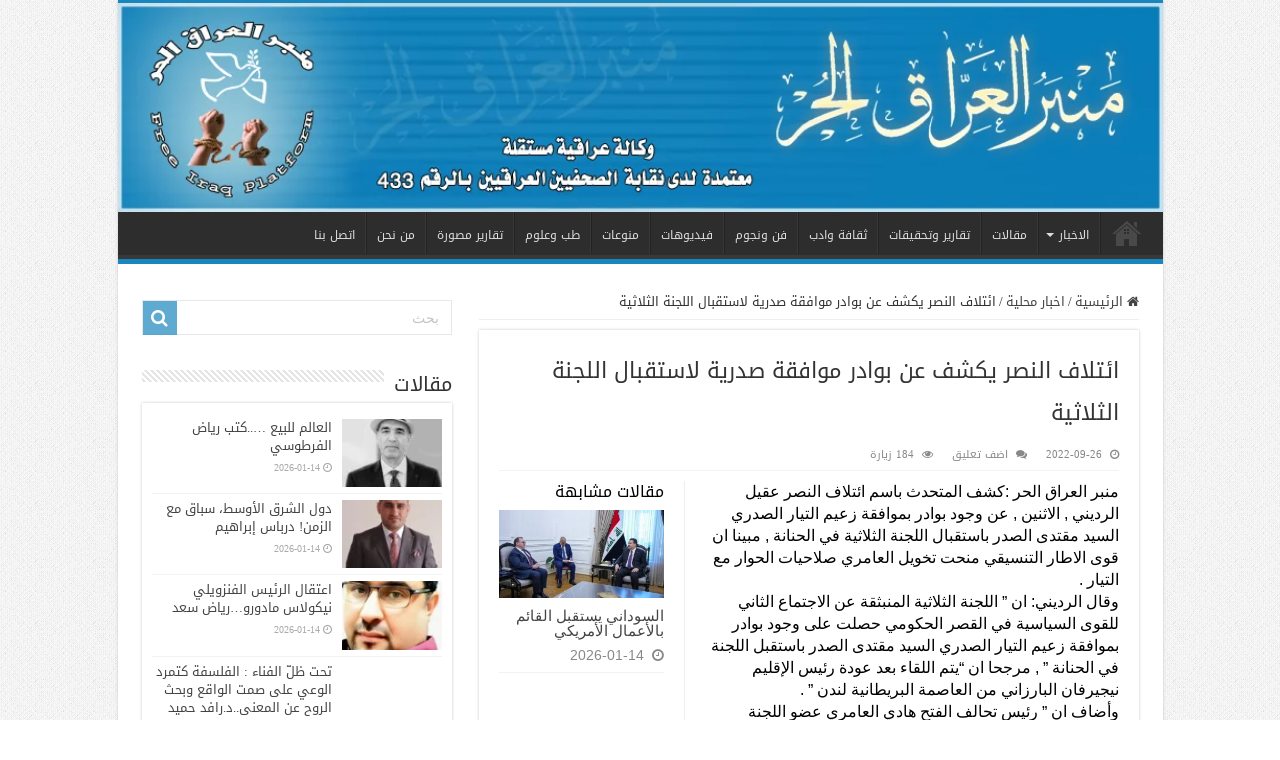

--- FILE ---
content_type: text/html; charset=UTF-8
request_url: https://manber.org/post/402
body_size: 24617
content:
<!DOCTYPE html>
<html dir="rtl" lang="ar" prefix="og: http://ogp.me/ns#">
<head>
<meta charset="UTF-8" />
<link rel="profile" href="http://gmpg.org/xfn/11" />
<link rel="pingback" href="https://manber.org/xmlrpc.php" />
<title>ائتلاف النصر يكشف عن بوادر موافقة صدرية لاستقبال اللجنة الثلاثية &#8211; منبر العراق الحر</title>
<meta name='robots' content='max-image-preview:large' />
<link rel='dns-prefetch' href='//stats.wp.com' />
<link rel='dns-prefetch' href='//fonts.googleapis.com' />
<link rel='dns-prefetch' href='//jetpack.wordpress.com' />
<link rel='dns-prefetch' href='//s0.wp.com' />
<link rel='dns-prefetch' href='//public-api.wordpress.com' />
<link rel='dns-prefetch' href='//0.gravatar.com' />
<link rel='dns-prefetch' href='//1.gravatar.com' />
<link rel='dns-prefetch' href='//2.gravatar.com' />
<link rel='preconnect' href='//c0.wp.com' />
<link rel="alternate" type="application/rss+xml" title="منبر العراق الحر &laquo; الخلاصة" href="https://manber.org/feed" />
<link rel="alternate" type="application/rss+xml" title="منبر العراق الحر &laquo; خلاصة التعليقات" href="https://manber.org/comments/feed" />
<link rel="alternate" type="application/rss+xml" title="منبر العراق الحر &laquo; ائتلاف النصر يكشف عن بوادر موافقة صدرية لاستقبال اللجنة الثلاثية خلاصة التعليقات" href="https://manber.org/post/402/feed" />
<link rel="alternate" title="oEmbed (JSON)" type="application/json+oembed" href="https://manber.org/wp-json/oembed/1.0/embed?url=https%3A%2F%2Fmanber.org%2Fpost%2F402" />
<link rel="alternate" title="oEmbed (XML)" type="text/xml+oembed" href="https://manber.org/wp-json/oembed/1.0/embed?url=https%3A%2F%2Fmanber.org%2Fpost%2F402&#038;format=xml" />
<link rel='stylesheet' id='all-css-d80f79c12c6eb6c33af13731b4601ae0' href='https://manber.org/wp-content/boost-cache/static/07bca099d9.min.css' type='text/css' media='all' />
<style id='wp-img-auto-sizes-contain-inline-css'>
img:is([sizes=auto i],[sizes^="auto," i]){contain-intrinsic-size:3000px 1500px}
/*# sourceURL=wp-img-auto-sizes-contain-inline-css */
</style>
<style id='wp-emoji-styles-inline-css'>

	img.wp-smiley, img.emoji {
		display: inline !important;
		border: none !important;
		box-shadow: none !important;
		height: 1em !important;
		width: 1em !important;
		margin: 0 0.07em !important;
		vertical-align: -0.1em !important;
		background: none !important;
		padding: 0 !important;
	}
/*# sourceURL=wp-emoji-styles-inline-css */
</style>
<style id='wp-block-library-inline-css'>
:root{--wp-block-synced-color:#7a00df;--wp-block-synced-color--rgb:122,0,223;--wp-bound-block-color:var(--wp-block-synced-color);--wp-editor-canvas-background:#ddd;--wp-admin-theme-color:#007cba;--wp-admin-theme-color--rgb:0,124,186;--wp-admin-theme-color-darker-10:#006ba1;--wp-admin-theme-color-darker-10--rgb:0,107,160.5;--wp-admin-theme-color-darker-20:#005a87;--wp-admin-theme-color-darker-20--rgb:0,90,135;--wp-admin-border-width-focus:2px}@media (min-resolution:192dpi){:root{--wp-admin-border-width-focus:1.5px}}.wp-element-button{cursor:pointer}:root .has-very-light-gray-background-color{background-color:#eee}:root .has-very-dark-gray-background-color{background-color:#313131}:root .has-very-light-gray-color{color:#eee}:root .has-very-dark-gray-color{color:#313131}:root .has-vivid-green-cyan-to-vivid-cyan-blue-gradient-background{background:linear-gradient(135deg,#00d084,#0693e3)}:root .has-purple-crush-gradient-background{background:linear-gradient(135deg,#34e2e4,#4721fb 50%,#ab1dfe)}:root .has-hazy-dawn-gradient-background{background:linear-gradient(135deg,#faaca8,#dad0ec)}:root .has-subdued-olive-gradient-background{background:linear-gradient(135deg,#fafae1,#67a671)}:root .has-atomic-cream-gradient-background{background:linear-gradient(135deg,#fdd79a,#004a59)}:root .has-nightshade-gradient-background{background:linear-gradient(135deg,#330968,#31cdcf)}:root .has-midnight-gradient-background{background:linear-gradient(135deg,#020381,#2874fc)}:root{--wp--preset--font-size--normal:16px;--wp--preset--font-size--huge:42px}.has-regular-font-size{font-size:1em}.has-larger-font-size{font-size:2.625em}.has-normal-font-size{font-size:var(--wp--preset--font-size--normal)}.has-huge-font-size{font-size:var(--wp--preset--font-size--huge)}.has-text-align-center{text-align:center}.has-text-align-left{text-align:left}.has-text-align-right{text-align:right}.has-fit-text{white-space:nowrap!important}#end-resizable-editor-section{display:none}.aligncenter{clear:both}.items-justified-left{justify-content:flex-start}.items-justified-center{justify-content:center}.items-justified-right{justify-content:flex-end}.items-justified-space-between{justify-content:space-between}.screen-reader-text{border:0;clip-path:inset(50%);height:1px;margin:-1px;overflow:hidden;padding:0;position:absolute;width:1px;word-wrap:normal!important}.screen-reader-text:focus{background-color:#ddd;clip-path:none;color:#444;display:block;font-size:1em;height:auto;left:5px;line-height:normal;padding:15px 23px 14px;text-decoration:none;top:5px;width:auto;z-index:100000}html :where(.has-border-color){border-style:solid}html :where([style*=border-top-color]){border-top-style:solid}html :where([style*=border-right-color]){border-right-style:solid}html :where([style*=border-bottom-color]){border-bottom-style:solid}html :where([style*=border-left-color]){border-left-style:solid}html :where([style*=border-width]){border-style:solid}html :where([style*=border-top-width]){border-top-style:solid}html :where([style*=border-right-width]){border-right-style:solid}html :where([style*=border-bottom-width]){border-bottom-style:solid}html :where([style*=border-left-width]){border-left-style:solid}html :where(img[class*=wp-image-]){height:auto;max-width:100%}:where(figure){margin:0 0 1em}html :where(.is-position-sticky){--wp-admin--admin-bar--position-offset:var(--wp-admin--admin-bar--height,0px)}@media screen and (max-width:600px){html :where(.is-position-sticky){--wp-admin--admin-bar--position-offset:0px}}

/*# sourceURL=wp-block-library-inline-css */
</style><style id='global-styles-inline-css'>
:root{--wp--preset--aspect-ratio--square: 1;--wp--preset--aspect-ratio--4-3: 4/3;--wp--preset--aspect-ratio--3-4: 3/4;--wp--preset--aspect-ratio--3-2: 3/2;--wp--preset--aspect-ratio--2-3: 2/3;--wp--preset--aspect-ratio--16-9: 16/9;--wp--preset--aspect-ratio--9-16: 9/16;--wp--preset--color--black: #000000;--wp--preset--color--cyan-bluish-gray: #abb8c3;--wp--preset--color--white: #ffffff;--wp--preset--color--pale-pink: #f78da7;--wp--preset--color--vivid-red: #cf2e2e;--wp--preset--color--luminous-vivid-orange: #ff6900;--wp--preset--color--luminous-vivid-amber: #fcb900;--wp--preset--color--light-green-cyan: #7bdcb5;--wp--preset--color--vivid-green-cyan: #00d084;--wp--preset--color--pale-cyan-blue: #8ed1fc;--wp--preset--color--vivid-cyan-blue: #0693e3;--wp--preset--color--vivid-purple: #9b51e0;--wp--preset--gradient--vivid-cyan-blue-to-vivid-purple: linear-gradient(135deg,rgb(6,147,227) 0%,rgb(155,81,224) 100%);--wp--preset--gradient--light-green-cyan-to-vivid-green-cyan: linear-gradient(135deg,rgb(122,220,180) 0%,rgb(0,208,130) 100%);--wp--preset--gradient--luminous-vivid-amber-to-luminous-vivid-orange: linear-gradient(135deg,rgb(252,185,0) 0%,rgb(255,105,0) 100%);--wp--preset--gradient--luminous-vivid-orange-to-vivid-red: linear-gradient(135deg,rgb(255,105,0) 0%,rgb(207,46,46) 100%);--wp--preset--gradient--very-light-gray-to-cyan-bluish-gray: linear-gradient(135deg,rgb(238,238,238) 0%,rgb(169,184,195) 100%);--wp--preset--gradient--cool-to-warm-spectrum: linear-gradient(135deg,rgb(74,234,220) 0%,rgb(151,120,209) 20%,rgb(207,42,186) 40%,rgb(238,44,130) 60%,rgb(251,105,98) 80%,rgb(254,248,76) 100%);--wp--preset--gradient--blush-light-purple: linear-gradient(135deg,rgb(255,206,236) 0%,rgb(152,150,240) 100%);--wp--preset--gradient--blush-bordeaux: linear-gradient(135deg,rgb(254,205,165) 0%,rgb(254,45,45) 50%,rgb(107,0,62) 100%);--wp--preset--gradient--luminous-dusk: linear-gradient(135deg,rgb(255,203,112) 0%,rgb(199,81,192) 50%,rgb(65,88,208) 100%);--wp--preset--gradient--pale-ocean: linear-gradient(135deg,rgb(255,245,203) 0%,rgb(182,227,212) 50%,rgb(51,167,181) 100%);--wp--preset--gradient--electric-grass: linear-gradient(135deg,rgb(202,248,128) 0%,rgb(113,206,126) 100%);--wp--preset--gradient--midnight: linear-gradient(135deg,rgb(2,3,129) 0%,rgb(40,116,252) 100%);--wp--preset--font-size--small: 13px;--wp--preset--font-size--medium: 20px;--wp--preset--font-size--large: 36px;--wp--preset--font-size--x-large: 42px;--wp--preset--spacing--20: 0.44rem;--wp--preset--spacing--30: 0.67rem;--wp--preset--spacing--40: 1rem;--wp--preset--spacing--50: 1.5rem;--wp--preset--spacing--60: 2.25rem;--wp--preset--spacing--70: 3.38rem;--wp--preset--spacing--80: 5.06rem;--wp--preset--shadow--natural: 6px 6px 9px rgba(0, 0, 0, 0.2);--wp--preset--shadow--deep: 12px 12px 50px rgba(0, 0, 0, 0.4);--wp--preset--shadow--sharp: 6px 6px 0px rgba(0, 0, 0, 0.2);--wp--preset--shadow--outlined: 6px 6px 0px -3px rgb(255, 255, 255), 6px 6px rgb(0, 0, 0);--wp--preset--shadow--crisp: 6px 6px 0px rgb(0, 0, 0);}:where(.is-layout-flex){gap: 0.5em;}:where(.is-layout-grid){gap: 0.5em;}body .is-layout-flex{display: flex;}.is-layout-flex{flex-wrap: wrap;align-items: center;}.is-layout-flex > :is(*, div){margin: 0;}body .is-layout-grid{display: grid;}.is-layout-grid > :is(*, div){margin: 0;}:where(.wp-block-columns.is-layout-flex){gap: 2em;}:where(.wp-block-columns.is-layout-grid){gap: 2em;}:where(.wp-block-post-template.is-layout-flex){gap: 1.25em;}:where(.wp-block-post-template.is-layout-grid){gap: 1.25em;}.has-black-color{color: var(--wp--preset--color--black) !important;}.has-cyan-bluish-gray-color{color: var(--wp--preset--color--cyan-bluish-gray) !important;}.has-white-color{color: var(--wp--preset--color--white) !important;}.has-pale-pink-color{color: var(--wp--preset--color--pale-pink) !important;}.has-vivid-red-color{color: var(--wp--preset--color--vivid-red) !important;}.has-luminous-vivid-orange-color{color: var(--wp--preset--color--luminous-vivid-orange) !important;}.has-luminous-vivid-amber-color{color: var(--wp--preset--color--luminous-vivid-amber) !important;}.has-light-green-cyan-color{color: var(--wp--preset--color--light-green-cyan) !important;}.has-vivid-green-cyan-color{color: var(--wp--preset--color--vivid-green-cyan) !important;}.has-pale-cyan-blue-color{color: var(--wp--preset--color--pale-cyan-blue) !important;}.has-vivid-cyan-blue-color{color: var(--wp--preset--color--vivid-cyan-blue) !important;}.has-vivid-purple-color{color: var(--wp--preset--color--vivid-purple) !important;}.has-black-background-color{background-color: var(--wp--preset--color--black) !important;}.has-cyan-bluish-gray-background-color{background-color: var(--wp--preset--color--cyan-bluish-gray) !important;}.has-white-background-color{background-color: var(--wp--preset--color--white) !important;}.has-pale-pink-background-color{background-color: var(--wp--preset--color--pale-pink) !important;}.has-vivid-red-background-color{background-color: var(--wp--preset--color--vivid-red) !important;}.has-luminous-vivid-orange-background-color{background-color: var(--wp--preset--color--luminous-vivid-orange) !important;}.has-luminous-vivid-amber-background-color{background-color: var(--wp--preset--color--luminous-vivid-amber) !important;}.has-light-green-cyan-background-color{background-color: var(--wp--preset--color--light-green-cyan) !important;}.has-vivid-green-cyan-background-color{background-color: var(--wp--preset--color--vivid-green-cyan) !important;}.has-pale-cyan-blue-background-color{background-color: var(--wp--preset--color--pale-cyan-blue) !important;}.has-vivid-cyan-blue-background-color{background-color: var(--wp--preset--color--vivid-cyan-blue) !important;}.has-vivid-purple-background-color{background-color: var(--wp--preset--color--vivid-purple) !important;}.has-black-border-color{border-color: var(--wp--preset--color--black) !important;}.has-cyan-bluish-gray-border-color{border-color: var(--wp--preset--color--cyan-bluish-gray) !important;}.has-white-border-color{border-color: var(--wp--preset--color--white) !important;}.has-pale-pink-border-color{border-color: var(--wp--preset--color--pale-pink) !important;}.has-vivid-red-border-color{border-color: var(--wp--preset--color--vivid-red) !important;}.has-luminous-vivid-orange-border-color{border-color: var(--wp--preset--color--luminous-vivid-orange) !important;}.has-luminous-vivid-amber-border-color{border-color: var(--wp--preset--color--luminous-vivid-amber) !important;}.has-light-green-cyan-border-color{border-color: var(--wp--preset--color--light-green-cyan) !important;}.has-vivid-green-cyan-border-color{border-color: var(--wp--preset--color--vivid-green-cyan) !important;}.has-pale-cyan-blue-border-color{border-color: var(--wp--preset--color--pale-cyan-blue) !important;}.has-vivid-cyan-blue-border-color{border-color: var(--wp--preset--color--vivid-cyan-blue) !important;}.has-vivid-purple-border-color{border-color: var(--wp--preset--color--vivid-purple) !important;}.has-vivid-cyan-blue-to-vivid-purple-gradient-background{background: var(--wp--preset--gradient--vivid-cyan-blue-to-vivid-purple) !important;}.has-light-green-cyan-to-vivid-green-cyan-gradient-background{background: var(--wp--preset--gradient--light-green-cyan-to-vivid-green-cyan) !important;}.has-luminous-vivid-amber-to-luminous-vivid-orange-gradient-background{background: var(--wp--preset--gradient--luminous-vivid-amber-to-luminous-vivid-orange) !important;}.has-luminous-vivid-orange-to-vivid-red-gradient-background{background: var(--wp--preset--gradient--luminous-vivid-orange-to-vivid-red) !important;}.has-very-light-gray-to-cyan-bluish-gray-gradient-background{background: var(--wp--preset--gradient--very-light-gray-to-cyan-bluish-gray) !important;}.has-cool-to-warm-spectrum-gradient-background{background: var(--wp--preset--gradient--cool-to-warm-spectrum) !important;}.has-blush-light-purple-gradient-background{background: var(--wp--preset--gradient--blush-light-purple) !important;}.has-blush-bordeaux-gradient-background{background: var(--wp--preset--gradient--blush-bordeaux) !important;}.has-luminous-dusk-gradient-background{background: var(--wp--preset--gradient--luminous-dusk) !important;}.has-pale-ocean-gradient-background{background: var(--wp--preset--gradient--pale-ocean) !important;}.has-electric-grass-gradient-background{background: var(--wp--preset--gradient--electric-grass) !important;}.has-midnight-gradient-background{background: var(--wp--preset--gradient--midnight) !important;}.has-small-font-size{font-size: var(--wp--preset--font-size--small) !important;}.has-medium-font-size{font-size: var(--wp--preset--font-size--medium) !important;}.has-large-font-size{font-size: var(--wp--preset--font-size--large) !important;}.has-x-large-font-size{font-size: var(--wp--preset--font-size--x-large) !important;}
/*# sourceURL=global-styles-inline-css */
</style>

<style id='classic-theme-styles-inline-css'>
/*! This file is auto-generated */
.wp-block-button__link{color:#fff;background-color:#32373c;border-radius:9999px;box-shadow:none;text-decoration:none;padding:calc(.667em + 2px) calc(1.333em + 2px);font-size:1.125em}.wp-block-file__button{background:#32373c;color:#fff;text-decoration:none}
/*# sourceURL=/wp-includes/css/classic-themes.min.css */
</style>
<link rel='stylesheet' id='droidarabickufi-css' href='https://fonts.googleapis.com/earlyaccess/droidarabickufi' media='all' />
<link rel='stylesheet' id='droidarabicnaskh-css' href='https://fonts.googleapis.com/earlyaccess/droidarabicnaskh' media='all' />
<script type="text/javascript" src="https://manber.org/wp-includes/js/jquery/jquery.min.js" id="jquery-core-js"></script>
<script type='text/javascript' src='https://manber.org/wp-includes/js/jquery/jquery-migrate.min.js?m=1724021701'></script>
<link rel="https://api.w.org/" href="https://manber.org/wp-json/" /><link rel="alternate" title="JSON" type="application/json" href="https://manber.org/wp-json/wp/v2/posts/402" /><link rel="EditURI" type="application/rsd+xml" title="RSD" href="https://manber.org/xmlrpc.php?rsd" />
<link rel="stylesheet" href="https://manber.org/wp-content/themes/manber/rtl.css" type="text/css" media="screen" /><meta name="generator" content="WordPress 6.9" />
<link rel="canonical" href="https://manber.org/post/402" />
<link rel='shortlink' href='https://manber.org/?p=402' />
	<style>img#wpstats{display:none}</style>
		<link rel="shortcut icon" href="https://manber.org/wp-content/uploads/2022/09/logo-manber.png" title="Favicon" />
<!--[if IE]>
<script type="text/javascript">jQuery(document).ready(function (){ jQuery(".menu-item").has("ul").children("a").attr("aria-haspopup", "true");});</script>
<![endif]-->
<!--[if lt IE 9]>
<script src="https://manber.org/wp-content/themes/manber/js/html5.js"></script>
<script src="https://manber.org/wp-content/themes/manber/js/selectivizr-min.js"></script>
<![endif]-->
<!--[if IE 9]>
<link rel="stylesheet" type="text/css" media="all" href="https://manber.org/wp-content/themes/manber/css/ie9.css" />
<![endif]-->
<!--[if IE 8]>
<link rel="stylesheet" type="text/css" media="all" href="https://manber.org/wp-content/themes/manber/css/ie8.css" />
<![endif]-->
<!--[if IE 7]>
<link rel="stylesheet" type="text/css" media="all" href="https://manber.org/wp-content/themes/manber/css/ie7.css" />
<![endif]-->


<meta name="viewport" content="width=device-width, initial-scale=1.0" />



<style type="text/css" media="screen">

body{
	font-family: 'droid arabic kufi';
}

.logo h1 a, .logo h2 a{
	font-family: 'droid arabic kufi';
}

.top-nav, .top-nav ul li a {
	font-family: 'droid arabic naskh';
	color :#060f75;
	font-weight: bolder;
	font-style: normal;
}

#main-nav, #main-nav ul li a{
	font-family: 'droid arabic kufi';
	font-size : 12px;
	font-weight: normal;
}

.post-title{
	font-family: 'droid arabic kufi';
	font-size : 22px;
}

h3.post-box-title, h3.post-box-title a{
	font-family: 'droid arabic naskh';
	font-size : 13px;
	font-weight: bolder;
}

body.single .entry, body.page .entry{
	font-family: Arial, Helvetica, sans-serif;
	color :#000000;
	font-size : 16px;
	font-weight: normal;
	font-style: normal;
}

.widget-top h4, .widget-top h4 a{
	font-family: 'droid arabic kufi';
}

#featured-posts .featured-title h2 a{
	font-family: 'droid arabic kufi';
	font-size : 14px;
}

.cat-box-title h2, .cat-box-title h2 a, .block-head h3, #respond h3, #comments-title, h2.review-box-header, .woocommerce-tabs .entry-content h2, .woocommerce .related.products h2, .entry .woocommerce h2, .woocommerce-billing-fields h3, .woocommerce-shipping-fields h3, #order_review_heading, #bbpress-forums fieldset.bbp-form legend, #buddypress .item-body h4, #buddypress #item-body h4{
	font-family: 'droid arabic kufi';
	font-size : 16px;
	font-weight: normal;
}

#main-nav,
.cat-box-content,
#sidebar .widget-container,
.post-listing,
#commentform {
	border-bottom-color: #1A86BE;
}

.search-block .search-button,
#topcontrol,
#main-nav ul li.current-menu-item a,
#main-nav ul li.current-menu-item a:hover,
#main-nav ul li.current_page_parent a,
#main-nav ul li.current_page_parent a:hover,
#main-nav ul li.current-menu-parent a,
#main-nav ul li.current-menu-parent a:hover,
#main-nav ul li.current-page-ancestor a,
#main-nav ul li.current-page-ancestor a:hover,
.pagination span.current,
.share-post span.share-text,
.flex-control-paging li a.flex-active,
.ei-slider-thumbs li.ei-slider-element,
.review-percentage .review-item span span,
.review-final-score,
.button,
a.button,
a.more-link,
#main-content input[type="submit"],
.form-submit #submit,
#login-form .login-button,
.widget-feedburner .feedburner-subscribe,
input[type="submit"],
#buddypress button,
#buddypress a.button,
#buddypress input[type=submit],
#buddypress input[type=reset],
#buddypress ul.button-nav li a,
#buddypress div.generic-button a,
#buddypress .comment-reply-link,
#buddypress div.item-list-tabs ul li a span,
#buddypress div.item-list-tabs ul li.selected a,
#buddypress div.item-list-tabs ul li.current a,
#buddypress #members-directory-form div.item-list-tabs ul li.selected span,
#members-list-options a.selected,
#groups-list-options a.selected,
body.dark-skin #buddypress div.item-list-tabs ul li a span,
body.dark-skin #buddypress div.item-list-tabs ul li.selected a,
body.dark-skin #buddypress div.item-list-tabs ul li.current a,
body.dark-skin #members-list-options a.selected,
body.dark-skin #groups-list-options a.selected,
.search-block-large .search-button,
#featured-posts .flex-next:hover,
#featured-posts .flex-prev:hover,
a.tie-cart span.shooping-count,
.woocommerce span.onsale,
.woocommerce-page span.onsale ,
.woocommerce .widget_price_filter .ui-slider .ui-slider-handle,
.woocommerce-page .widget_price_filter .ui-slider .ui-slider-handle,
#check-also-close,
a.post-slideshow-next,
a.post-slideshow-prev,
.widget_price_filter .ui-slider .ui-slider-handle,
.quantity .minus:hover,
.quantity .plus:hover,
.mejs-container .mejs-controls .mejs-time-rail .mejs-time-current,
#reading-position-indicator  {
	background-color:#1A86BE;
}

::-webkit-scrollbar-thumb{
	background-color:#1A86BE !important;
}

#theme-footer,
#theme-header,
.top-nav ul li.current-menu-item:before,
#main-nav .menu-sub-content ,
#main-nav ul ul,
#check-also-box {
	border-top-color: #1A86BE;
}

.search-block:after {
	border-right-color:#1A86BE;
}

body.rtl .search-block:after {
	border-left-color:#1A86BE;
}

#main-nav ul > li.menu-item-has-children:hover > a:after,
#main-nav ul > li.mega-menu:hover > a:after {
	border-color:transparent transparent #1A86BE;
}

.widget.timeline-posts li a:hover,
.widget.timeline-posts li a:hover span.tie-date {
	color: #1A86BE;
}

.widget.timeline-posts li a:hover span.tie-date:before {
	background: #1A86BE;
	border-color: #1A86BE;
}

#order_review,
#order_review_heading {
	border-color: #1A86BE;
}


body {
	background-image : url(https://manber.org/wp-content/themes/manber/images/patterns/body-bg1.png);
	background-position: top center;
}

.tie-cat-56 a.more-link {background-color:#ff3838;}
.tie-cat-56 .cat-box-content {border-bottom-color:#ff3838; }
			
.tie-cat-61 a.more-link {background-color:#20ab3e;}
.tie-cat-61 .cat-box-content {border-bottom-color:#20ab3e; }
			
.tie-cat-50 a.more-link {background-color:#e07620;}
.tie-cat-50 .cat-box-content {border-bottom-color:#e07620; }
			
</style>

		<script type="text/javascript">
			/* <![CDATA[ */
				var sf_position = '0';
				var sf_templates = "<a href=\"{search_url_escaped}\">\u0639\u0631\u0636 \u0643\u0644 \u0627\u0644\u0646\u062a\u0627\u0626\u062c<\/a>";
				var sf_input = '.search-live';
				jQuery(document).ready(function(){
					jQuery(sf_input).ajaxyLiveSearch({"expand":false,"searchUrl":"https:\/\/manber.org\/?s=%s","text":"Search","delay":500,"iwidth":180,"width":315,"ajaxUrl":"https:\/\/manber.org\/wp-admin\/admin-ajax.php","rtl":0});
					jQuery(".live-search_ajaxy-selective-input").keyup(function() {
						var width = jQuery(this).val().length * 8;
						if(width < 50) {
							width = 50;
						}
						jQuery(this).width(width);
					});
					jQuery(".live-search_ajaxy-selective-search").click(function() {
						jQuery(this).find(".live-search_ajaxy-selective-input").focus();
					});
					jQuery(".live-search_ajaxy-selective-close").click(function() {
						jQuery(this).parent().remove();
					});
				});
			/* ]]> */
		</script>
		
<!-- Jetpack Open Graph Tags -->
<meta property="og:type" content="article" />
<meta property="og:title" content="ائتلاف النصر يكشف عن بوادر موافقة صدرية لاستقبال اللجنة الثلاثية" />
<meta property="og:url" content="https://manber.org/post/402" />
<meta property="og:description" content="منبر العراق الحر :كشف المتحدث باسم ائتلاف النصر عقيل الرديني , الاثنين , عن وجود بوادر بموافقة زعيم التيار الصدري السيد مقتدى الصدر باستقبال اللجنة الثلاثية في الحنانة , مبينا ان قوى الاطار التنسيق…" />
<meta property="article:published_time" content="2022-09-26T08:04:57+00:00" />
<meta property="article:modified_time" content="2022-09-26T08:04:57+00:00" />
<meta property="og:site_name" content="منبر العراق الحر" />
<meta property="og:image" content="https://manber.org/wp-content/uploads/2022/09/cropped-manber1.png" />
<meta property="og:image:width" content="512" />
<meta property="og:image:height" content="512" />
<meta property="og:image:alt" content="" />
<meta property="og:locale" content="ar_AR" />
<meta name="twitter:text:title" content="ائتلاف النصر يكشف عن بوادر موافقة صدرية لاستقبال اللجنة الثلاثية" />
<meta name="twitter:image" content="https://manber.org/wp-content/uploads/2022/09/ائتلاف-النصر.jpg?w=144" />
<meta name="twitter:card" content="summary" />

<!-- End Jetpack Open Graph Tags -->
<link rel="icon" href="https://manber.org/wp-content/uploads/2022/09/cropped-manber1-32x32.png" sizes="32x32" />
<link rel="icon" href="https://manber.org/wp-content/uploads/2022/09/cropped-manber1-192x192.png" sizes="192x192" />
<link rel="apple-touch-icon" href="https://manber.org/wp-content/uploads/2022/09/cropped-manber1-180x180.png" />
<meta name="msapplication-TileImage" content="https://manber.org/wp-content/uploads/2022/09/cropped-manber1-270x270.png" />
</head>
<body id="top" class="rtl wp-singular post-template-default single single-post postid-402 single-format-standard wp-theme-manber lazy-enabled">

<div class="wrapper-outer">

	<div class="background-cover"></div>

	<aside id="slide-out">

			<div class="search-mobile">
			<form method="get" id="searchform-mobile" action="https://manber.org/">
				<button class="search-button" type="submit" value="بحث"><i class="fa fa-search"></i></button>
				<input type="text" id="s-mobile" name="s" title="بحث" value="بحث" onfocus="if (this.value == 'بحث') {this.value = '';}" onblur="if (this.value == '') {this.value = 'بحث';}"  />
			</form>
		</div><!-- .search-mobile /-->
	
			<div class="social-icons">
		<a class="ttip-none" title="Rss" href="https://manber.org/feed" target="_blank"><i class="fa fa-rss"></i></a><a class="ttip-none" title="Facebook" href="https://www.facebook.com/manber.org?mibextid=2JQ9oc" target="_blank"><i class="fa fa-facebook"></i></a><a class="ttip-none" title="Twitter" href="https://www.facebook.com/manber.org?mibextid=2JQ9oc" target="_blank"><i class="fa fa-twitter"></i></a><a class="ttip-none" title="instagram" href="#" target="_blank"><i class="fa fa-instagram"></i></a>
			</div>

	
		<div id="mobile-menu" ></div>
	</aside><!-- #slide-out /-->

		<div id="wrapper" class="boxed-all">
		<div class="inner-wrapper">

		<header id="theme-header" class="theme-header full-logo center-logo">
			
		<div class="header-content">

					<a id="slide-out-open" class="slide-out-open" href="#"><span></span></a>
		
			<div class="logo" style=" margin-top:15px; margin-bottom:15px;">
			<h2>								<a title="منبر العراق الحر" href="https://manber.org/">
					<img src="https://manber.org/wp-content/uploads/2022/09/logo-manber.png" alt="منبر العراق الحر" width="900" height="200" /><strong>منبر العراق الحر منبر العراق الحر</strong>
				</a>
			</h2>			</div><!-- .logo /-->
<script type="text/javascript">
jQuery(document).ready(function($) {
	var retina = window.devicePixelRatio > 1 ? true : false;
	if(retina) {
       	jQuery('#theme-header .logo img').attr('src',		'https://manber.org/wp-content/uploads/2022/09/logo-manber.png');
       	jQuery('#theme-header .logo img').attr('width',		'900');
       	jQuery('#theme-header .logo img').attr('height',	'200');
	}
});
</script>
						<div class="clear"></div>

		</div>
													<nav id="main-nav" class="fixed-enabled">
				<div class="container">

				
					<div class="main-menu"><ul id="menu-main" class="menu"><li id="menu-item-354" class="menu-item menu-item-type-custom menu-item-object-custom menu-item-home menu-item-354"><a href="https://manber.org/">الرئيسية</a></li>
<li id="menu-item-41" class="menu-item menu-item-type-custom menu-item-object-custom menu-item-has-children menu-item-41"><a href="#">الاخبار</a>
<ul class="sub-menu menu-sub-content">
	<li id="menu-item-27" class="menu-item menu-item-type-taxonomy menu-item-object-category current-post-ancestor current-menu-parent current-post-parent menu-item-27"><a href="https://manber.org/post/category/iraq-news">اخبار محلية</a></li>
	<li id="menu-item-26" class="menu-item menu-item-type-taxonomy menu-item-object-category menu-item-26"><a href="https://manber.org/post/category/world-news">أخبار العالم</a></li>
	<li id="menu-item-25" class="menu-item menu-item-type-taxonomy menu-item-object-category menu-item-25"><a href="https://manber.org/post/category/sport-news">أخبار الرياضة</a></li>
</ul>
</li>
<li id="menu-item-35" class="menu-item menu-item-type-taxonomy menu-item-object-category menu-item-35"><a href="https://manber.org/post/category/articles">مقالات</a></li>
<li id="menu-item-29" class="menu-item menu-item-type-taxonomy menu-item-object-category menu-item-29"><a href="https://manber.org/post/category/reports-and-investigations">تقارير وتحقيقات</a></li>
<li id="menu-item-30" class="menu-item menu-item-type-taxonomy menu-item-object-category menu-item-30"><a href="https://manber.org/post/category/culture-and-literature">ثقافة وادب</a></li>
<li id="menu-item-32" class="menu-item menu-item-type-taxonomy menu-item-object-category menu-item-32"><a href="https://manber.org/post/category/art-and-stars">فن ونجوم</a></li>
<li id="menu-item-33" class="menu-item menu-item-type-taxonomy menu-item-object-category menu-item-33"><a href="https://manber.org/post/category/videos">فيديوهات</a></li>
<li id="menu-item-36" class="menu-item menu-item-type-taxonomy menu-item-object-category menu-item-36"><a href="https://manber.org/post/category/varieties">منوعات</a></li>
<li id="menu-item-31" class="menu-item menu-item-type-taxonomy menu-item-object-category menu-item-31"><a href="https://manber.org/post/category/%d8%b7%d8%a8-%d9%88%d8%b9%d9%84%d9%88%d9%85">طب وعلوم</a></li>
<li id="menu-item-28" class="menu-item menu-item-type-taxonomy menu-item-object-category menu-item-28"><a href="https://manber.org/post/category/visual-report">تقارير مصورة</a></li>
<li id="menu-item-38" class="menu-item menu-item-type-post_type menu-item-object-page menu-item-38"><a href="https://manber.org/%d9%85%d9%86-%d9%86%d8%ad%d9%86">من نحن</a></li>
<li id="menu-item-40" class="menu-item menu-item-type-post_type menu-item-object-page menu-item-40"><a href="https://manber.org/%d8%a7%d8%aa%d8%b5%d9%84-%d8%a8%d9%86%d8%a7">اتصل بنا</a></li>
</ul></div>					
					
				</div>
			</nav><!-- .main-nav /-->
					</header><!-- #header /-->

	
	
	<div id="main-content" class="container sidebar-left">

	
	
	
	
	
	<div class="content">

		
		<nav id="crumbs"><a href="https://manber.org/"><span class="fa fa-home" aria-hidden="true"></span> الرئيسية</a><span class="delimiter">/</span><a href="https://manber.org/post/category/iraq-news">اخبار محلية</a><span class="delimiter">/</span><span class="current">ائتلاف النصر يكشف عن بوادر موافقة صدرية لاستقبال اللجنة الثلاثية</span></nav><script type="application/ld+json">{"@context":"http:\/\/schema.org","@type":"BreadcrumbList","@id":"#Breadcrumb","itemListElement":[{"@type":"ListItem","position":1,"item":{"name":"\u0627\u0644\u0631\u0626\u064a\u0633\u064a\u0629","@id":"https:\/\/manber.org\/"}},{"@type":"ListItem","position":2,"item":{"name":"\u0627\u062e\u0628\u0627\u0631 \u0645\u062d\u0644\u064a\u0629","@id":"https:\/\/manber.org\/post\/category\/iraq-news"}}]}</script>
		

		
		<article class="post-listing post-402 post type-post status-publish format-standard has-post-thumbnail  category-iraq-news" id="the-post">
			
			<div class="post-inner">

							<h1 class="name post-title entry-title"><span itemprop="name">ائتلاف النصر يكشف عن بوادر موافقة صدرية لاستقبال اللجنة الثلاثية</span></h1>

						
<p class="post-meta">
	
		
	<span class="tie-date"><i class="fa fa-clock-o"></i>2022-09-26</span>	
	
	<span class="post-comments"><i class="fa fa-comments"></i><a href="https://manber.org/post/402#respond">اضف تعليق</a></span>
<span class="post-views"><i class="fa fa-eye"></i>184 زيارة</span> </p>
<div class="clear"></div>
			
				<div class="entry">
					
						<section id="related_posts">
		<div class="block-head">
			<h3>مقالات مشابهة</h3><div class="stripe-line"></div>
		</div>
		<div class="post-listing">
						<div class="related-item">
							
				<div class="post-thumbnail">
					<a href="https://manber.org/post/158956">
						<img width="310" height="165" src="https://manber.org/wp-content/uploads/2026/01/whatsapp-image-2026-01-14-at-5_31_45-pm-310x165.jpg" class="attachment-tie-medium size-tie-medium wp-post-image" alt="" decoding="async" fetchpriority="high" />						<span class="fa overlay-icon"></span>
					</a>
				</div><!-- post-thumbnail /-->
							
				<h3><a href="https://manber.org/post/158956" rel="bookmark">السوداني يستقبل القائم بالأعمال الأمريكي</a></h3>
				<p class="post-meta"><span class="tie-date"><i class="fa fa-clock-o"></i>2026-01-14</span></p>
			</div>
						<div class="related-item">
							
				<div class="post-thumbnail">
					<a href="https://manber.org/post/158949">
						<img width="310" height="165" src="https://manber.org/wp-content/uploads/2026/01/whatsapp-image-2026-01-14-at-3_03_16-pm-310x165.jpg" class="attachment-tie-medium size-tie-medium wp-post-image" alt="" decoding="async" />						<span class="fa overlay-icon"></span>
					</a>
				</div><!-- post-thumbnail /-->
							
				<h3><a href="https://manber.org/post/158949" rel="bookmark">توجيهات جديدة من السوداني بشأن الجباية للطاقة الكهربائية</a></h3>
				<p class="post-meta"><span class="tie-date"><i class="fa fa-clock-o"></i>2026-01-14</span></p>
			</div>
						<div class="related-item">
							
				<div class="post-thumbnail">
					<a href="https://manber.org/post/158927">
						<img width="300" height="165" src="https://manber.org/wp-content/uploads/2026/01/نقابة-300x165.jpg" class="attachment-tie-medium size-tie-medium wp-post-image" alt="" decoding="async" />						<span class="fa overlay-icon"></span>
					</a>
				</div><!-- post-thumbnail /-->
							
				<h3><a href="https://manber.org/post/158927" rel="bookmark">نقابة أطباء العراق تحمّل الحكومة مسؤولية تأخير تعيين دفعة 2024</a></h3>
				<p class="post-meta"><span class="tie-date"><i class="fa fa-clock-o"></i>2026-01-14</span></p>
			</div>
						<div class="clear"></div>
		</div>
	</section>
	
					<p>منبر العراق الحر :كشف المتحدث باسم ائتلاف النصر عقيل الرديني , الاثنين , عن وجود بوادر بموافقة زعيم التيار الصدري السيد مقتدى الصدر باستقبال اللجنة الثلاثية في الحنانة , مبينا ان قوى الاطار التنسيقي منحت تخويل العامري صلاحيات الحوار مع التيار .<br />
وقال الرديني: ان &#8221; اللجنة الثلاثية المنبثقة عن الاجتماع الثاني للقوى السياسية في القصر الحكومي حصلت على وجود بوادر بموافقة زعيم التيار الصدري السيد مقتدى الصدر باستقبل اللجنة في الحنانة &#8221; , مرجحا ان &#8220;يتم اللقاء بعد عودة رئيس الإقليم نيجيرفان البارزاني من العاصمة البريطانية لندن &#8221; .<br />
وأضاف ان &#8221; رئيس تحالف الفتح هادي العامري عضو اللجنة الثلاثية تم تخويله الصلاحيات الكاملة من قبل قوى الاطار التنسيقي للحوار مع التيار &#8221; , موضحا ان &#8221; الاطار التنسيقي مازال يسعى بفتح الحوار مع التيار باي شكل من الاشكال لغرض انهاء حالة الانسداد السياسي&#8221; .</p>
<div class="sharedaddy sd-sharing-enabled"><div class="robots-nocontent sd-block sd-social sd-social-icon-text sd-sharing"><h3 class="sd-title">شارك هذا الموضوع:</h3><div class="sd-content"><ul><li class="share-facebook"><a rel="nofollow noopener noreferrer"
				data-shared="sharing-facebook-402"
				class="share-facebook sd-button share-icon"
				href="https://manber.org/post/402?share=facebook"
				target="_blank"
				aria-labelledby="sharing-facebook-402"
				>
				<span id="sharing-facebook-402" hidden>انقر للمشاركة على فيسبوك (فتح في نافذة جديدة)</span>
				<span>فيس بوك</span>
			</a></li><li class="share-x"><a rel="nofollow noopener noreferrer"
				data-shared="sharing-x-402"
				class="share-x sd-button share-icon"
				href="https://manber.org/post/402?share=x"
				target="_blank"
				aria-labelledby="sharing-x-402"
				>
				<span id="sharing-x-402" hidden>النقر للمشاركة على X (فتح في نافذة جديدة)</span>
				<span>X</span>
			</a></li><li class="share-end"></li></ul></div></div></div>					
									</div><!-- .entry /-->


				<div class="share-post">
	<span class="share-text">شاركها</span>

		<ul class="flat-social">
			<li><a href="http://www.facebook.com/sharer.php?u=https://manber.org/?p=402" class="social-facebook" rel="external" target="_blank"><i class="fa fa-facebook"></i> <span>Facebook</span></a></li>
				<li><a href="https://twitter.com/intent/tweet?text=%D8%A7%D8%A6%D8%AA%D9%84%D8%A7%D9%81+%D8%A7%D9%84%D9%86%D8%B5%D8%B1+%D9%8A%D9%83%D8%B4%D9%81+%D8%B9%D9%86+%D8%A8%D9%88%D8%A7%D8%AF%D8%B1+%D9%85%D9%88%D8%A7%D9%81%D9%82%D8%A9+%D8%B5%D8%AF%D8%B1%D9%8A%D8%A9+%D9%84%D8%A7%D8%B3%D8%AA%D9%82%D8%A8%D8%A7%D9%84+%D8%A7%D9%84%D9%84%D8%AC%D9%86%D8%A9+%D8%A7%D9%84%D8%AB%D9%84%D8%A7%D8%AB%D9%8A%D8%A9&url=https://manber.org/?p=402" class="social-twitter" rel="external" target="_blank"><i class="fa fa-twitter"></i> <span>Twitter</span></a></li>
				<li><a href="http://www.stumbleupon.com/submit?url=https://manber.org/?p=402&title=%D8%A7%D8%A6%D8%AA%D9%84%D8%A7%D9%81+%D8%A7%D9%84%D9%86%D8%B5%D8%B1+%D9%8A%D9%83%D8%B4%D9%81+%D8%B9%D9%86+%D8%A8%D9%88%D8%A7%D8%AF%D8%B1+%D9%85%D9%88%D8%A7%D9%81%D9%82%D8%A9+%D8%B5%D8%AF%D8%B1%D9%8A%D8%A9+%D9%84%D8%A7%D8%B3%D8%AA%D9%82%D8%A8%D8%A7%D9%84+%D8%A7%D9%84%D9%84%D8%AC%D9%86%D8%A9+%D8%A7%D9%84%D8%AB%D9%84%D8%A7%D8%AB%D9%8A%D8%A9" class="social-stumble" rel="external" target="_blank"><i class="fa fa-stumbleupon"></i> <span>Stumbleupon</span></a></li>
				<li><a href="https://www.linkedin.com/shareArticle?mini=true&amp;url=https://manber.org/post/402&amp;title=%D8%A7%D8%A6%D8%AA%D9%84%D8%A7%D9%81+%D8%A7%D9%84%D9%86%D8%B5%D8%B1+%D9%8A%D9%83%D8%B4%D9%81+%D8%B9%D9%86+%D8%A8%D9%88%D8%A7%D8%AF%D8%B1+%D9%85%D9%88%D8%A7%D9%81%D9%82%D8%A9+%D8%B5%D8%AF%D8%B1%D9%8A%D8%A9+%D9%84%D8%A7%D8%B3%D8%AA%D9%82%D8%A8%D8%A7%D9%84+%D8%A7%D9%84%D9%84%D8%AC%D9%86%D8%A9+%D8%A7%D9%84%D8%AB%D9%84%D8%A7%D8%AB%D9%8A%D8%A9" class="social-linkedin" rel="external" target="_blank"><i class="fa fa-linkedin"></i> <span>LinkedIn</span></a></li>
				<li><a href="http://pinterest.com/pin/create/button/?url=https://manber.org/?p=402&amp;description=%D8%A7%D8%A6%D8%AA%D9%84%D8%A7%D9%81+%D8%A7%D9%84%D9%86%D8%B5%D8%B1+%D9%8A%D9%83%D8%B4%D9%81+%D8%B9%D9%86+%D8%A8%D9%88%D8%A7%D8%AF%D8%B1+%D9%85%D9%88%D8%A7%D9%81%D9%82%D8%A9+%D8%B5%D8%AF%D8%B1%D9%8A%D8%A9+%D9%84%D8%A7%D8%B3%D8%AA%D9%82%D8%A8%D8%A7%D9%84+%D8%A7%D9%84%D9%84%D8%AC%D9%86%D8%A9+%D8%A7%D9%84%D8%AB%D9%84%D8%A7%D8%AB%D9%8A%D8%A9&amp;media=https://manber.org/wp-content/uploads/2022/09/ائتلاف-النصر.jpg" class="social-pinterest" rel="external" target="_blank"><i class="fa fa-pinterest"></i> <span>Pinterest</span></a></li>
		</ul>
		<div class="clear"></div>
</div> <!-- .share-post -->
				<div class="clear"></div>
			</div><!-- .post-inner -->

			<script type="application/ld+json" class="tie-schema-graph">{"@context":"http:\/\/schema.org","@type":"Article","dateCreated":"2022-09-26T08:04:57+03:00","datePublished":"2022-09-26T08:04:57+03:00","dateModified":"2022-09-26T08:04:57+03:00","headline":"\u0627\u0626\u062a\u0644\u0627\u0641 \u0627\u0644\u0646\u0635\u0631 \u064a\u0643\u0634\u0641 \u0639\u0646 \u0628\u0648\u0627\u062f\u0631 \u0645\u0648\u0627\u0641\u0642\u0629 \u0635\u062f\u0631\u064a\u0629 \u0644\u0627\u0633\u062a\u0642\u0628\u0627\u0644 \u0627\u0644\u0644\u062c\u0646\u0629 \u0627\u0644\u062b\u0644\u0627\u062b\u064a\u0629","name":"\u0627\u0626\u062a\u0644\u0627\u0641 \u0627\u0644\u0646\u0635\u0631 \u064a\u0643\u0634\u0641 \u0639\u0646 \u0628\u0648\u0627\u062f\u0631 \u0645\u0648\u0627\u0641\u0642\u0629 \u0635\u062f\u0631\u064a\u0629 \u0644\u0627\u0633\u062a\u0642\u0628\u0627\u0644 \u0627\u0644\u0644\u062c\u0646\u0629 \u0627\u0644\u062b\u0644\u0627\u062b\u064a\u0629","keywords":[],"url":"https:\/\/manber.org\/post\/402","description":"\u0645\u0646\u0628\u0631 \u0627\u0644\u0639\u0631\u0627\u0642 \u0627\u0644\u062d\u0631 :\u0643\u0634\u0641 \u0627\u0644\u0645\u062a\u062d\u062f\u062b \u0628\u0627\u0633\u0645 \u0627\u0626\u062a\u0644\u0627\u0641 \u0627\u0644\u0646\u0635\u0631 \u0639\u0642\u064a\u0644 \u0627\u0644\u0631\u062f\u064a\u0646\u064a , \u0627\u0644\u0627\u062b\u0646\u064a\u0646 , \u0639\u0646 \u0648\u062c\u0648\u062f \u0628\u0648\u0627\u062f\u0631 \u0628\u0645\u0648\u0627\u0641\u0642\u0629 \u0632\u0639\u064a\u0645 \u0627\u0644\u062a\u064a\u0627\u0631 \u0627\u0644\u0635\u062f\u0631\u064a \u0627\u0644\u0633\u064a\u062f \u0645\u0642\u062a\u062f\u0649 \u0627\u0644\u0635\u062f\u0631 \u0628\u0627\u0633\u062a\u0642\u0628\u0627\u0644 \u0627\u0644\u0644\u062c\u0646\u0629 \u0627\u0644\u062b\u0644\u0627\u062b\u064a\u0629 \u0641\u064a \u0627\u0644\u062d\u0646\u0627\u0646\u0629 , \u0645\u0628\u064a\u0646\u0627 \u0627\u0646 \u0642\u0648\u0649 \u0627\u0644\u0627\u0637\u0627\u0631 \u0627\u0644\u062a\u0646\u0633\u064a\u0642\u064a \u0645","copyrightYear":"2022","publisher":{"@id":"#Publisher","@type":"Organization","name":"\u0645\u0646\u0628\u0631 \u0627\u0644\u0639\u0631\u0627\u0642 \u0627\u0644\u062d\u0631","logo":{"@type":"ImageObject","url":"https:\/\/manber.org\/wp-content\/uploads\/2022\/09\/logo-manber.png"},"sameAs":["https:\/\/www.facebook.com\/manber.org?mibextid=2JQ9oc","https:\/\/www.facebook.com\/manber.org?mibextid=2JQ9oc","#"]},"sourceOrganization":{"@id":"#Publisher"},"copyrightHolder":{"@id":"#Publisher"},"mainEntityOfPage":{"@type":"WebPage","@id":"https:\/\/manber.org\/post\/402","breadcrumb":{"@id":"#crumbs"}},"author":{"@type":"Person","name":"jamal","url":"https:\/\/manber.org\/post\/author\/jamal"},"articleSection":"\u0627\u062e\u0628\u0627\u0631 \u0645\u062d\u0644\u064a\u0629","articleBody":"\u0645\u0646\u0628\u0631 \u0627\u0644\u0639\u0631\u0627\u0642 \u0627\u0644\u062d\u0631 :\u0643\u0634\u0641 \u0627\u0644\u0645\u062a\u062d\u062f\u062b \u0628\u0627\u0633\u0645 \u0627\u0626\u062a\u0644\u0627\u0641 \u0627\u0644\u0646\u0635\u0631 \u0639\u0642\u064a\u0644 \u0627\u0644\u0631\u062f\u064a\u0646\u064a , \u0627\u0644\u0627\u062b\u0646\u064a\u0646 , \u0639\u0646 \u0648\u062c\u0648\u062f \u0628\u0648\u0627\u062f\u0631 \u0628\u0645\u0648\u0627\u0641\u0642\u0629 \u0632\u0639\u064a\u0645 \u0627\u0644\u062a\u064a\u0627\u0631 \u0627\u0644\u0635\u062f\u0631\u064a \u0627\u0644\u0633\u064a\u062f \u0645\u0642\u062a\u062f\u0649 \u0627\u0644\u0635\u062f\u0631 \u0628\u0627\u0633\u062a\u0642\u0628\u0627\u0644 \u0627\u0644\u0644\u062c\u0646\u0629 \u0627\u0644\u062b\u0644\u0627\u062b\u064a\u0629 \u0641\u064a \u0627\u0644\u062d\u0646\u0627\u0646\u0629 , \u0645\u0628\u064a\u0646\u0627 \u0627\u0646 \u0642\u0648\u0649 \u0627\u0644\u0627\u0637\u0627\u0631 \u0627\u0644\u062a\u0646\u0633\u064a\u0642\u064a \u0645\u0646\u062d\u062a \u062a\u062e\u0648\u064a\u0644 \u0627\u0644\u0639\u0627\u0645\u0631\u064a \u0635\u0644\u0627\u062d\u064a\u0627\u062a \u0627\u0644\u062d\u0648\u0627\u0631 \u0645\u0639 \u0627\u0644\u062a\u064a\u0627\u0631 .\r\n\u0648\u0642\u0627\u0644 \u0627\u0644\u0631\u062f\u064a\u0646\u064a: \u0627\u0646 \" \u0627\u0644\u0644\u062c\u0646\u0629 \u0627\u0644\u062b\u0644\u0627\u062b\u064a\u0629 \u0627\u0644\u0645\u0646\u0628\u062b\u0642\u0629 \u0639\u0646 \u0627\u0644\u0627\u062c\u062a\u0645\u0627\u0639 \u0627\u0644\u062b\u0627\u0646\u064a \u0644\u0644\u0642\u0648\u0649 \u0627\u0644\u0633\u064a\u0627\u0633\u064a\u0629 \u0641\u064a \u0627\u0644\u0642\u0635\u0631 \u0627\u0644\u062d\u0643\u0648\u0645\u064a \u062d\u0635\u0644\u062a \u0639\u0644\u0649 \u0648\u062c\u0648\u062f \u0628\u0648\u0627\u062f\u0631 \u0628\u0645\u0648\u0627\u0641\u0642\u0629 \u0632\u0639\u064a\u0645 \u0627\u0644\u062a\u064a\u0627\u0631 \u0627\u0644\u0635\u062f\u0631\u064a \u0627\u0644\u0633\u064a\u062f \u0645\u0642\u062a\u062f\u0649 \u0627\u0644\u0635\u062f\u0631 \u0628\u0627\u0633\u062a\u0642\u0628\u0644 \u0627\u0644\u0644\u062c\u0646\u0629 \u0641\u064a \u0627\u0644\u062d\u0646\u0627\u0646\u0629 \" , \u0645\u0631\u062c\u062d\u0627 \u0627\u0646 \"\u064a\u062a\u0645 \u0627\u0644\u0644\u0642\u0627\u0621 \u0628\u0639\u062f \u0639\u0648\u062f\u0629 \u0631\u0626\u064a\u0633 \u0627\u0644\u0625\u0642\u0644\u064a\u0645 \u0646\u064a\u062c\u064a\u0631\u0641\u0627\u0646 \u0627\u0644\u0628\u0627\u0631\u0632\u0627\u0646\u064a \u0645\u0646 \u0627\u0644\u0639\u0627\u0635\u0645\u0629 \u0627\u0644\u0628\u0631\u064a\u0637\u0627\u0646\u064a\u0629 \u0644\u0646\u062f\u0646 \" .\r\n\u0648\u0623\u0636\u0627\u0641 \u0627\u0646 \" \u0631\u0626\u064a\u0633 \u062a\u062d\u0627\u0644\u0641 \u0627\u0644\u0641\u062a\u062d \u0647\u0627\u062f\u064a \u0627\u0644\u0639\u0627\u0645\u0631\u064a \u0639\u0636\u0648 \u0627\u0644\u0644\u062c\u0646\u0629 \u0627\u0644\u062b\u0644\u0627\u062b\u064a\u0629 \u062a\u0645 \u062a\u062e\u0648\u064a\u0644\u0647 \u0627\u0644\u0635\u0644\u0627\u062d\u064a\u0627\u062a \u0627\u0644\u0643\u0627\u0645\u0644\u0629 \u0645\u0646 \u0642\u0628\u0644 \u0642\u0648\u0649 \u0627\u0644\u0627\u0637\u0627\u0631 \u0627\u0644\u062a\u0646\u0633\u064a\u0642\u064a \u0644\u0644\u062d\u0648\u0627\u0631 \u0645\u0639 \u0627\u0644\u062a\u064a\u0627\u0631 \" , \u0645\u0648\u0636\u062d\u0627 \u0627\u0646 \" \u0627\u0644\u0627\u0637\u0627\u0631 \u0627\u0644\u062a\u0646\u0633\u064a\u0642\u064a \u0645\u0627\u0632\u0627\u0644 \u064a\u0633\u0639\u0649 \u0628\u0641\u062a\u062d \u0627\u0644\u062d\u0648\u0627\u0631 \u0645\u0639 \u0627\u0644\u062a\u064a\u0627\u0631 \u0628\u0627\u064a \u0634\u0643\u0644 \u0645\u0646 \u0627\u0644\u0627\u0634\u0643\u0627\u0644 \u0644\u063a\u0631\u0636 \u0627\u0646\u0647\u0627\u0621 \u062d\u0627\u0644\u0629 \u0627\u0644\u0627\u0646\u0633\u062f\u0627\u062f \u0627\u0644\u0633\u064a\u0627\u0633\u064a\" .","image":{"@type":"ImageObject","url":"https:\/\/manber.org\/wp-content\/uploads\/2022\/09\/\u0627\u0626\u062a\u0644\u0627\u0641-\u0627\u0644\u0646\u0635\u0631.jpg","width":696,"height":175}}</script>
		</article><!-- .post-listing -->
		

		
		

				<div class="post-navigation">
			<div class="post-previous"><a href="https://manber.org/post/399" rel="prev"><span>السابق</span> الشرطة المجتمعية توقف 5 حالات ابتزاز الكتروني وعنف أسري في كربلاء</a></div>
			<div class="post-next"><a href="https://manber.org/post/405" rel="next"><span>التالي</span> الأنواء الجوية:العراق يشهد انخفاضا تدريجيا بدرجات الحرارة</a></div>
		</div><!-- .post-navigation -->
		
		
		
		
				
<div id="comments">


<div class="clear"></div>

		<div id="respond" class="comment-respond">
			<h3 id="reply-title" class="comment-reply-title">اترك رد<small><a rel="nofollow" id="cancel-comment-reply-link" href="/post/402#respond" style="display:none;">إلغاء الرد</a></small></h3>			<form id="commentform" class="comment-form">
				<iframe
					title="نموذج التعليقات"
					src="https://jetpack.wordpress.com/jetpack-comment/?blogid=210854776&#038;postid=402&#038;comment_registration=0&#038;require_name_email=1&#038;stc_enabled=0&#038;stb_enabled=0&#038;show_avatars=1&#038;avatar_default=mystery&#038;greeting=%D8%A7%D8%AA%D8%B1%D9%83+%D8%B1%D8%AF&#038;jetpack_comments_nonce=2798946c78&#038;greeting_reply=%D8%A7%D8%AA%D8%B1%D9%83+%D8%B1%D8%AF%D8%A7%D9%8B+%D8%B9%D9%84%D9%89+%25s&#038;color_scheme=light&#038;lang=ar&#038;jetpack_version=15.4&#038;iframe_unique_id=1&#038;show_cookie_consent=10&#038;has_cookie_consent=0&#038;is_current_user_subscribed=0&#038;token_key=%3Bnormal%3B&#038;sig=a0ec39dce2e0cf5be4b2bd71efbbc1a3d1696e1c#parent=https%3A%2F%2Fmanber.org%2Fpost%2F402"
											name="jetpack_remote_comment"
						style="width:100%; height: 430px; border:0;"
										class="jetpack_remote_comment"
					id="jetpack_remote_comment"
					sandbox="allow-same-origin allow-top-navigation allow-scripts allow-forms allow-popups"
				>
									</iframe>
									<!--[if !IE]><!-->
					<script>
						document.addEventListener('DOMContentLoaded', function () {
							var commentForms = document.getElementsByClassName('jetpack_remote_comment');
							for (var i = 0; i < commentForms.length; i++) {
								commentForms[i].allowTransparency = false;
								commentForms[i].scrolling = 'no';
							}
						});
					</script>
					<!--<![endif]-->
							</form>
		</div>

		
		<input type="hidden" name="comment_parent" id="comment_parent" value="" />

		

</div><!-- #comments -->

	</div><!-- .content -->
<aside id="sidebar">
	<div class="theiaStickySidebar">
		<div class="search-block-large widget">
			<form method="get" action="https://manber.org/">
				<button class="search-button" type="submit" value="بحث"><i class="fa fa-search"></i></button>
				<input type="text" id="s" name="s" value="بحث" onfocus="if (this.value == 'بحث') {this.value = '';}" onblur="if (this.value == '') {this.value = 'بحث';}"  />
			</form>
		</div><!-- .search-block /-->
<div id="categort-posts-widget-2" class="widget categort-posts"><div class="widget-top"><h4>مقالات		</h4><div class="stripe-line"></div></div>
						<div class="widget-container">				<ul>
							<li >
							<div class="post-thumbnail">
					<a href="https://manber.org/post/158965" rel="bookmark"><img width="110" height="75" src="https://manber.org/wp-content/uploads/2025/09/رياض-الفرطوسي-110x75.jpg" class="attachment-tie-small size-tie-small wp-post-image" alt="" decoding="async" loading="lazy" /><span class="fa overlay-icon"></span></a>
				</div><!-- post-thumbnail /-->
						<h3><a href="https://manber.org/post/158965">العالم للبيع &#8230;..كتب رياض الفرطوسي</a></h3>
			 <span class="tie-date"><i class="fa fa-clock-o"></i>2026-01-14</span>		</li>
				<li >
							<div class="post-thumbnail">
					<a href="https://manber.org/post/158962" rel="bookmark"><img width="110" height="75" src="https://manber.org/wp-content/uploads/2026/01/درباس-ابراهيم-110x75.jpg" class="attachment-tie-small size-tie-small wp-post-image" alt="" decoding="async" loading="lazy" /><span class="fa overlay-icon"></span></a>
				</div><!-- post-thumbnail /-->
						<h3><a href="https://manber.org/post/158962">دول الشرق الأوسط، سباق مع الزمن!  درباس إبراهيم</a></h3>
			 <span class="tie-date"><i class="fa fa-clock-o"></i>2026-01-14</span>		</li>
				<li >
							<div class="post-thumbnail">
					<a href="https://manber.org/post/158849" rel="bookmark"><img width="110" height="75" src="https://manber.org/wp-content/uploads/2024/12/رياض-سعد-110x75.jpg" class="attachment-tie-small size-tie-small wp-post-image" alt="" decoding="async" loading="lazy" /><span class="fa overlay-icon"></span></a>
				</div><!-- post-thumbnail /-->
						<h3><a href="https://manber.org/post/158849">اعتقال الرئيس الفنزويلي نيكولاس مادورو&#8230;رياض سعد</a></h3>
			 <span class="tie-date"><i class="fa fa-clock-o"></i>2026-01-14</span>		</li>
				<li >
							<div class="post-thumbnail">
					<a href="https://manber.org/post/158847" rel="bookmark"><img width="110" height="75" src="https://manber.org/wp-content/uploads/2025/12/رافد-القاضي-1-110x75.jpg" class="attachment-tie-small size-tie-small wp-post-image" alt="" decoding="async" loading="lazy" /><span class="fa overlay-icon"></span></a>
				</div><!-- post-thumbnail /-->
						<h3><a href="https://manber.org/post/158847">تحت ظلّ الفناء : الفلسفة كتمرد الوعي على صمت الواقع وبحث الروح عن المعنى..د.رافد حميد فرج القاضي</a></h3>
			 <span class="tie-date"><i class="fa fa-clock-o"></i>2026-01-14</span>		</li>
				<li >
							<div class="post-thumbnail">
					<a href="https://manber.org/post/158844" rel="bookmark"><img width="110" height="75" src="https://manber.org/wp-content/uploads/2026/01/د.-فائق-السامرائي-110x75.jpg" class="attachment-tie-small size-tie-small wp-post-image" alt="" decoding="async" loading="lazy" /><span class="fa overlay-icon"></span></a>
				</div><!-- post-thumbnail /-->
						<h3><a href="https://manber.org/post/158844">المسار البولوني ومبدأ المنافسة&#8230;..   أ.د .فائق السامرائي</a></h3>
			 <span class="tie-date"><i class="fa fa-clock-o"></i>2026-01-14</span>		</li>
				<li >
							<div class="post-thumbnail">
					<a href="https://manber.org/post/158842" rel="bookmark"><img width="57" height="75" src="https://manber.org/wp-content/uploads/2022/09/ولاء-العاني-1.jpg" class="attachment-tie-small size-tie-small wp-post-image" alt="" decoding="async" loading="lazy" /><span class="fa overlay-icon"></span></a>
				</div><!-- post-thumbnail /-->
						<h3><a href="https://manber.org/post/158842">نسمة من أيّام زمان&#8230;. ولاء العاني</a></h3>
			 <span class="tie-date"><i class="fa fa-clock-o"></i>2026-01-14</span>		</li>
				<li >
							<div class="post-thumbnail">
					<a href="https://manber.org/post/158830" rel="bookmark"><img width="110" height="75" src="https://manber.org/wp-content/uploads/2025/02/ناجي-الغز-110x75.jpg" class="attachment-tie-small size-tie-small wp-post-image" alt="" decoding="async" loading="lazy" /><span class="fa overlay-icon"></span></a>
				</div><!-- post-thumbnail /-->
						<h3><a href="https://manber.org/post/158830">*القضاء العراقي خط أحمر* &#8230;ناجي الغزي</a></h3>
			 <span class="tie-date"><i class="fa fa-clock-o"></i>2026-01-13</span>		</li>
				<li >
							<div class="post-thumbnail">
					<a href="https://manber.org/post/158819" rel="bookmark"><img width="110" height="75" src="https://manber.org/wp-content/uploads/2025/07/عبدالكريم-حنون-110x75.jpg" class="attachment-tie-small size-tie-small wp-post-image" alt="" decoding="async" loading="lazy" /><span class="fa overlay-icon"></span></a>
				</div><!-- post-thumbnail /-->
						<h3><a href="https://manber.org/post/158819">إعادة الاعتبار للعقل: قراءة نقدية فلسفية في الأسس المنطقية للاستقراء &#8230; بقلم: عبدالكريم حنون السعيد</a></h3>
			 <span class="tie-date"><i class="fa fa-clock-o"></i>2026-01-13</span>		</li>
				<li >
							<div class="post-thumbnail">
					<a href="https://manber.org/post/158801" rel="bookmark"><img width="110" height="75" src="https://manber.org/wp-content/uploads/2024/11/عدنان-طعمة-110x75.jpg" class="attachment-tie-small size-tie-small wp-post-image" alt="" decoding="async" loading="lazy" /><span class="fa overlay-icon"></span></a>
				</div><!-- post-thumbnail /-->
						<h3><a href="https://manber.org/post/158801">هكذا يبدأ عصر جديد من الامبراطوريات&#8230;د.عدنان طعمة</a></h3>
			 <span class="tie-date"><i class="fa fa-clock-o"></i>2026-01-13</span>		</li>
				<li >
							<div class="post-thumbnail">
					<a href="https://manber.org/post/158774" rel="bookmark"><img width="110" height="69" src="https://manber.org/wp-content/uploads/2022/09/فؤاد-كنجي.jpg" class="attachment-tie-small size-tie-small wp-post-image" alt="" decoding="async" loading="lazy" /><span class="fa overlay-icon"></span></a>
				</div><!-- post-thumbnail /-->
						<h3><a href="https://manber.org/post/158774">التربية والمسؤولية الاجتماعية&#8230;. فواد الكنجي</a></h3>
			 <span class="tie-date"><i class="fa fa-clock-o"></i>2026-01-13</span>		</li>
						</ul>
		<div class="clear"></div>
	</div></div><!-- .widget /--><div id="categort-posts-widget-3" class="widget categort-posts"><div class="widget-top"><h4>ثقافة وادب		</h4><div class="stripe-line"></div></div>
						<div class="widget-container">				<ul>
							<li >
							<div class="post-thumbnail">
					<a href="https://manber.org/post/158954" rel="bookmark"><img width="110" height="75" src="https://manber.org/wp-content/uploads/2023/08/مايا-عوض-1-110x75.jpg" class="attachment-tie-small size-tie-small wp-post-image" alt="" decoding="async" loading="lazy" /><span class="fa overlay-icon"></span></a>
				</div><!-- post-thumbnail /-->
						<h3><a href="https://manber.org/post/158954">أنا التي&#8230;.مايا عوض</a></h3>
			 <span class="tie-date"><i class="fa fa-clock-o"></i>2026-01-14</span>		</li>
				<li >
							<div class="post-thumbnail">
					<a href="https://manber.org/post/158952" rel="bookmark"><img width="110" height="75" src="https://manber.org/wp-content/uploads/2025/11/هدى-المهتدي-110x75.jpg" class="attachment-tie-small size-tie-small wp-post-image" alt="" decoding="async" loading="lazy" /><span class="fa overlay-icon"></span></a>
				</div><!-- post-thumbnail /-->
						<h3><a href="https://manber.org/post/158952">عندما أكتب لك&#8230;هدى المهتدي الريس</a></h3>
			 <span class="tie-date"><i class="fa fa-clock-o"></i>2026-01-14</span>		</li>
				<li >
							<div class="post-thumbnail">
					<a href="https://manber.org/post/158925" rel="bookmark"><img width="110" height="75" src="https://manber.org/wp-content/uploads/2025/02/عبدالناصرعليوي-العبيدي-1-110x75.jpg" class="attachment-tie-small size-tie-small wp-post-image" alt="" decoding="async" loading="lazy" /><span class="fa overlay-icon"></span></a>
				</div><!-- post-thumbnail /-->
						<h3><a href="https://manber.org/post/158925">كلاب بلا أنياب &#8212;&#8212;-عبدالناصر عليوي العبيدي</a></h3>
			 <span class="tie-date"><i class="fa fa-clock-o"></i>2026-01-14</span>		</li>
				<li >
							<div class="post-thumbnail">
					<a href="https://manber.org/post/158856" rel="bookmark"><img width="110" height="75" src="https://manber.org/wp-content/uploads/2025/05/احمد-نناوي-110x75.jpg" class="attachment-tie-small size-tie-small wp-post-image" alt="" decoding="async" loading="lazy" /><span class="fa overlay-icon"></span></a>
				</div><!-- post-thumbnail /-->
						<h3><a href="https://manber.org/post/158856">لا تسأل&#8230;.احمد نناوي</a></h3>
			 <span class="tie-date"><i class="fa fa-clock-o"></i>2026-01-14</span>		</li>
				<li >
							<div class="post-thumbnail">
					<a href="https://manber.org/post/158854" rel="bookmark"><img width="110" height="75" src="https://manber.org/wp-content/uploads/2023/01/عناية-اخضر-110x75.jpg" class="attachment-tie-small size-tie-small wp-post-image" alt="" decoding="async" loading="lazy" /><span class="fa overlay-icon"></span></a>
				</div><!-- post-thumbnail /-->
						<h3><a href="https://manber.org/post/158854">عناية أخضر &#8230;من ديوان (طيف الشتاء)</a></h3>
			 <span class="tie-date"><i class="fa fa-clock-o"></i>2026-01-14</span>		</li>
				<li >
							<div class="post-thumbnail">
					<a href="https://manber.org/post/158851" rel="bookmark"><img width="110" height="75" src="https://manber.org/wp-content/uploads/2026/01/download-13-110x75.jpg" class="attachment-tie-small size-tie-small wp-post-image" alt="" decoding="async" loading="lazy" /><span class="fa overlay-icon"></span></a>
				</div><!-- post-thumbnail /-->
						<h3><a href="https://manber.org/post/158851">الخوف&#8230;. مروى بديدة</a></h3>
			 <span class="tie-date"><i class="fa fa-clock-o"></i>2026-01-14</span>		</li>
				<li >
							<div class="post-thumbnail">
					<a href="https://manber.org/post/158839" rel="bookmark"><img width="110" height="75" src="https://manber.org/wp-content/uploads/2025/11/د.رافد-حميد-فرج-القاضي-110x75.jpg" class="attachment-tie-small size-tie-small wp-post-image" alt="" decoding="async" loading="lazy" /><span class="fa overlay-icon"></span></a>
				</div><!-- post-thumbnail /-->
						<h3><a href="https://manber.org/post/158839">سَنابِلُ الشَّفاه&#8230;.د. رافد حميد القاضي</a></h3>
			 <span class="tie-date"><i class="fa fa-clock-o"></i>2026-01-14</span>		</li>
				<li >
							<div class="post-thumbnail">
					<a href="https://manber.org/post/158836" rel="bookmark"><img width="110" height="75" src="https://manber.org/wp-content/uploads/2026/01/دعاء-النمر-110x75.jpg" class="attachment-tie-small size-tie-small wp-post-image" alt="" decoding="async" loading="lazy" /><span class="fa overlay-icon"></span></a>
				</div><!-- post-thumbnail /-->
						<h3><a href="https://manber.org/post/158836">سَأَظلُّ أَكتبُ فِي هواك قَصائدِي .. #الشاعرة_دعاء_النمر</a></h3>
			 <span class="tie-date"><i class="fa fa-clock-o"></i>2026-01-14</span>		</li>
				<li >
							<div class="post-thumbnail">
					<a href="https://manber.org/post/158834" rel="bookmark"><img width="110" height="75" src="https://manber.org/wp-content/uploads/2024/05/عبدالعال-110x75.jpg" class="attachment-tie-small size-tie-small wp-post-image" alt="" decoding="async" loading="lazy" /><span class="fa overlay-icon"></span></a>
				</div><!-- post-thumbnail /-->
						<h3><a href="https://manber.org/post/158834">《يَبدو أنَّ الدوشَشَ MaaT》&#8230;عبدالعال مأمون</a></h3>
			 <span class="tie-date"><i class="fa fa-clock-o"></i>2026-01-14</span>		</li>
				<li >
							<div class="post-thumbnail">
					<a href="https://manber.org/post/158832" rel="bookmark"><img width="110" height="75" src="https://manber.org/wp-content/uploads/2023/11/حازم-التميمي-110x75.jpg" class="attachment-tie-small size-tie-small wp-post-image" alt="" decoding="async" loading="lazy" /><span class="fa overlay-icon"></span></a>
				</div><!-- post-thumbnail /-->
						<h3><a href="https://manber.org/post/158832">( بابُ الحوائج )&#8230;.د.حازم رشك التميمي</a></h3>
			 <span class="tie-date"><i class="fa fa-clock-o"></i>2026-01-14</span>		</li>
						</ul>
		<div class="clear"></div>
	</div></div><!-- .widget /--><div id="news-pic-widget-2" class="widget news-pic"><div class="widget-top"><h4>أخبار في صور		</h4><div class="stripe-line"></div></div>
						<div class="widget-container">										<div class="post-thumbnail">
					<a class="ttip" title="العالم للبيع &#8230;..كتب رياض الفرطوسي" href="https://manber.org/post/158965" ><img width="110" height="75" src="https://manber.org/wp-content/uploads/2025/09/رياض-الفرطوسي-110x75.jpg" class="attachment-tie-small size-tie-small wp-post-image" alt="" decoding="async" loading="lazy" /><span class="fa overlay-icon"></span></a>
				</div><!-- post-thumbnail /-->
											<div class="post-thumbnail">
					<a class="ttip" title="دول الشرق الأوسط، سباق مع الزمن!  درباس إبراهيم" href="https://manber.org/post/158962" ><img width="110" height="75" src="https://manber.org/wp-content/uploads/2026/01/درباس-ابراهيم-110x75.jpg" class="attachment-tie-small size-tie-small wp-post-image" alt="" decoding="async" loading="lazy" /><span class="fa overlay-icon"></span></a>
				</div><!-- post-thumbnail /-->
											<div class="post-thumbnail">
					<a class="ttip" title="روسيا تسجل دواء جديدا لعلاج السرطان وتبدأ باستخدامه في مؤسساتها الطبية" href="https://manber.org/post/158959" ><img width="110" height="75" src="https://manber.org/wp-content/uploads/2026/01/6967a504423604443c193bfe-110x75.png" class="attachment-tie-small size-tie-small wp-post-image" alt="" decoding="async" loading="lazy" /><span class="fa overlay-icon"></span></a>
				</div><!-- post-thumbnail /-->
											<div class="post-thumbnail">
					<a class="ttip" title="السوداني يستقبل القائم بالأعمال الأمريكي" href="https://manber.org/post/158956" ><img width="110" height="75" src="https://manber.org/wp-content/uploads/2026/01/whatsapp-image-2026-01-14-at-5_31_45-pm-110x75.jpg" class="attachment-tie-small size-tie-small wp-post-image" alt="" decoding="async" loading="lazy" /><span class="fa overlay-icon"></span></a>
				</div><!-- post-thumbnail /-->
											<div class="post-thumbnail">
					<a class="ttip" title="أنا التي&#8230;.مايا عوض" href="https://manber.org/post/158954" ><img width="110" height="75" src="https://manber.org/wp-content/uploads/2023/08/مايا-عوض-1-110x75.jpg" class="attachment-tie-small size-tie-small wp-post-image" alt="" decoding="async" loading="lazy" /><span class="fa overlay-icon"></span></a>
				</div><!-- post-thumbnail /-->
											<div class="post-thumbnail">
					<a class="ttip" title="عندما أكتب لك&#8230;هدى المهتدي الريس" href="https://manber.org/post/158952" ><img width="110" height="75" src="https://manber.org/wp-content/uploads/2025/11/هدى-المهتدي-110x75.jpg" class="attachment-tie-small size-tie-small wp-post-image" alt="" decoding="async" loading="lazy" /><span class="fa overlay-icon"></span></a>
				</div><!-- post-thumbnail /-->
											<div class="post-thumbnail">
					<a class="ttip" title="توجيهات جديدة من السوداني بشأن الجباية للطاقة الكهربائية" href="https://manber.org/post/158949" ><img width="110" height="75" src="https://manber.org/wp-content/uploads/2026/01/whatsapp-image-2026-01-14-at-3_03_16-pm-110x75.jpg" class="attachment-tie-small size-tie-small wp-post-image" alt="" decoding="async" loading="lazy" /><span class="fa overlay-icon"></span></a>
				</div><!-- post-thumbnail /-->
											<div class="post-thumbnail">
					<a class="ttip" title="القبض على راقصة مصرية في المطار ومحاكمتها جنائيا" href="https://manber.org/post/158946" ><img width="110" height="75" src="https://manber.org/wp-content/uploads/2026/01/download-16-110x75.jpg" class="attachment-tie-small size-tie-small wp-post-image" alt="" decoding="async" loading="lazy" /><span class="fa overlay-icon"></span></a>
				</div><!-- post-thumbnail /-->
											<div class="post-thumbnail">
					<a class="ttip" title="منة شلبي في أول ظهور عالمي بعد الزواج" href="https://manber.org/post/158943" ><img width="110" height="75" src="https://manber.org/wp-content/uploads/2026/01/images-9-110x75.jpg" class="attachment-tie-small size-tie-small wp-post-image" alt="" decoding="async" loading="lazy" /><span class="fa overlay-icon"></span></a>
				</div><!-- post-thumbnail /-->
											<div class="post-thumbnail tie_video">
					<a class="ttip" title="لبلبة تعلن عن قصة حب عاشتها أخيراً (فيديو)" href="https://manber.org/post/158940" ><img width="110" height="75" src="https://manber.org/wp-content/uploads/2026/01/7_904226-110x75.webp" class="attachment-tie-small size-tie-small wp-post-image" alt="" decoding="async" loading="lazy" /><span class="fa overlay-icon"></span></a>
				</div><!-- post-thumbnail /-->
											<div class="post-thumbnail">
					<a class="ttip" title="حزب الله: توسيع حملة نزع السلاح يمهد لحرب أهلية" href="https://manber.org/post/158937" ><img width="110" height="75" src="https://manber.org/wp-content/uploads/2026/01/1-1838540-110x75.webp" class="attachment-tie-small size-tie-small wp-post-image" alt="" decoding="async" loading="lazy" /><span class="fa overlay-icon"></span></a>
				</div><!-- post-thumbnail /-->
											<div class="post-thumbnail">
					<a class="ttip" title="دبلوماسيون لـ&#8221;رويترز&#8221;: نُصح أفراد بمغادرة قاعدة العديد الأميركية في قطر" href="https://manber.org/post/158933" ><img width="110" height="75" src="https://manber.org/wp-content/uploads/2026/01/Screenshot20260114123650_123702_large-110x75.webp" class="attachment-tie-small size-tie-small wp-post-image" alt="" decoding="async" loading="lazy" /><span class="fa overlay-icon"></span></a>
				</div><!-- post-thumbnail /-->
							<div class="clear"></div>
	</div></div><!-- .widget /--><div id="categort-posts-widget-4" class="widget categort-posts"><div class="widget-top"><h4>تقارير مصورة		</h4><div class="stripe-line"></div></div>
						<div class="widget-container">				<ul>
							<li class="tie_video">
							<div class="post-thumbnail">
					<a href="https://manber.org/post/158898" rel="bookmark"><img width="110" height="75" src="https://manber.org/wp-content/uploads/2026/01/696730694236047a7c121450-110x75.jpg" class="attachment-tie-small size-tie-small wp-post-image" alt="" decoding="async" loading="lazy" /><span class="fa overlay-icon"></span></a>
				</div><!-- post-thumbnail /-->
						<h3><a href="https://manber.org/post/158898">المساعدة في الطريق.. نجل الشاه المخلوع يصب الزيت على نار الشارع الإيراني (فيديو)</a></h3>
			 <span class="tie-date"><i class="fa fa-clock-o"></i>2026-01-14</span>		</li>
				<li class="tie_video">
							<div class="post-thumbnail">
					<a href="https://manber.org/post/158748" rel="bookmark"><img width="110" height="75" src="https://manber.org/wp-content/uploads/2026/01/6965f6804c59b705673e855a-110x75.jpg" class="attachment-tie-small size-tie-small wp-post-image" alt="" decoding="async" loading="lazy" /><span class="fa overlay-icon"></span></a>
				</div><!-- post-thumbnail /-->
						<h3><a href="https://manber.org/post/158748">المستشار الألماني: نشهد الأيام والأسابيع الأخيرة من حكم النظام الإيراني (فيديو)</a></h3>
			 <span class="tie-date"><i class="fa fa-clock-o"></i>2026-01-13</span>		</li>
				<li class="tie_video">
							<div class="post-thumbnail">
					<a href="https://manber.org/post/158601" rel="bookmark"><img width="110" height="75" src="https://manber.org/wp-content/uploads/2026/01/69648a7b4c59b770881486dd-110x75.jpg" class="attachment-tie-small size-tie-small wp-post-image" alt="" decoding="async" loading="lazy" /><span class="fa overlay-icon"></span></a>
				</div><!-- post-thumbnail /-->
						<h3><a href="https://manber.org/post/158601">شاحنة تدهس حشدا في لوس أنجلوس أثناء مظاهرة ضد &#8220;النظام الإيراني&#8221; (فيديو)</a></h3>
			 <span class="tie-date"><i class="fa fa-clock-o"></i>2026-01-12</span>		</li>
				<li class="tie_video">
							<div class="post-thumbnail">
					<a href="https://manber.org/post/158441" rel="bookmark"><img width="110" height="75" src="https://manber.org/wp-content/uploads/2026/01/696332c342360436b45e3a9f-110x75.jpg" class="attachment-tie-small size-tie-small wp-post-image" alt="" decoding="async" loading="lazy" /><span class="fa overlay-icon"></span></a>
				</div><!-- post-thumbnail /-->
						<h3><a href="https://manber.org/post/158441">في أول تصريح منذ اعتقاله.. مادورو: &#8220;أنا مقاتل&#8221;! (فيديو)</a></h3>
			 <span class="tie-date"><i class="fa fa-clock-o"></i>2026-01-11</span>		</li>
				<li class="tie_video">
							<div class="post-thumbnail">
					<a href="https://manber.org/post/158321" rel="bookmark"><img width="110" height="75" src="https://manber.org/wp-content/uploads/2026/01/69620ec84c59b77baf055319-110x75.png" class="attachment-tie-small size-tie-small wp-post-image" alt="" decoding="async" loading="lazy" /><span class="fa overlay-icon"></span></a>
				</div><!-- post-thumbnail /-->
						<h3><a href="https://manber.org/post/158321">ما قصة دبوس &#8220;ترامب السعيد&#8221;؟ (فيديو)</a></h3>
			 <span class="tie-date"><i class="fa fa-clock-o"></i>2026-01-10</span>		</li>
						</ul>
		<div class="clear"></div>
	</div></div><!-- .widget /--><div id="categort-posts-widget-5" class="widget categort-posts"><div class="widget-top"><h4>مال واعمال		</h4><div class="stripe-line"></div></div>
						<div class="widget-container">				<ul>
							<li >
							<div class="post-thumbnail">
					<a href="https://manber.org/post/158919" rel="bookmark"><img width="110" height="75" src="https://manber.org/wp-content/uploads/2023/04/بنك-110x75.jpg" class="attachment-tie-small size-tie-small wp-post-image" alt="" decoding="async" loading="lazy" /><span class="fa overlay-icon"></span></a>
				</div><!-- post-thumbnail /-->
						<h3><a href="https://manber.org/post/158919">انخفاض احتياطي المركزي العراقي من العملة الأجنبية</a></h3>
			 <span class="tie-date"><i class="fa fa-clock-o"></i>2026-01-14</span>		</li>
				<li >
							<div class="post-thumbnail">
					<a href="https://manber.org/post/158907" rel="bookmark"><img width="110" height="75" src="https://manber.org/wp-content/uploads/2026/01/download-15-110x75.jpg" class="attachment-tie-small size-tie-small wp-post-image" alt="" decoding="async" loading="lazy" /><span class="fa overlay-icon"></span></a>
				</div><!-- post-thumbnail /-->
						<h3><a href="https://manber.org/post/158907">إطلاق أعمال الحفر في أحد أكبر حقول الغاز الحر في العراق</a></h3>
			 <span class="tie-date"><i class="fa fa-clock-o"></i>2026-01-14</span>		</li>
				<li >
							<div class="post-thumbnail">
					<a href="https://manber.org/post/158865" rel="bookmark"><img width="110" height="75" src="https://manber.org/wp-content/uploads/2026/01/ذهب-وفضة-110x75.jpg" class="attachment-tie-small size-tie-small wp-post-image" alt="" decoding="async" loading="lazy" srcset="https://manber.org/wp-content/uploads/2026/01/ذهب-وفضة-110x75.jpg 110w, https://manber.org/wp-content/uploads/2026/01/ذهب-وفضة-250x173.jpg 250w, https://manber.org/wp-content/uploads/2026/01/ذهب-وفضة-600x414.jpg 600w, https://manber.org/wp-content/uploads/2026/01/ذهب-وفضة-768x530.jpg 768w, https://manber.org/wp-content/uploads/2026/01/ذهب-وفضة.jpg 850w" sizes="auto, (max-width: 110px) 100vw, 110px" /><span class="fa overlay-icon"></span></a>
				</div><!-- post-thumbnail /-->
						<h3><a href="https://manber.org/post/158865">الذهب يحوم قرب أعلى مستوياته والفضة تقفز لتتجاوز 90 دولاراً لأول مرة بتاريخها</a></h3>
			 <span class="tie-date"><i class="fa fa-clock-o"></i>2026-01-14</span>		</li>
						</ul>
		<div class="clear"></div>
	</div></div><!-- .widget /--><div id="facebook-widget-2" class="widget facebook-widget"><div class="widget-top"><h4>تابعنا على فيسبوك		</h4><div class="stripe-line"></div></div>
						<div class="widget-container">			<div class="facebook-box">
				<iframe src="https://www.facebook.com/plugins/likebox.php?href=https://www.facebook.com/manber.org&amp;width=300&amp;height=250&amp;show_faces=true&amp;header=false&amp;stream=false&amp;show_border=false" scrolling="no" frameborder="0" style="border:none; overflow:hidden; width:300px; height:250px;" allowTransparency="true"></iframe>
			</div>
	</div></div><!-- .widget /-->	</div><!-- .theiaStickySidebar /-->
</aside><!-- #sidebar /-->	<div class="clear"></div>
</div><!-- .container /-->

<footer id="theme-footer">
	<div id="footer-widget-area" class="footer-4c">

	
	

	
		
	</div><!-- #footer-widget-area -->
	<div class="clear"></div>
</footer><!-- .Footer /-->
				
<div class="clear"></div>
<div class="footer-bottom">
	<div class="container">
		<div class="alignright">
<a href="https://www.muhammadniaz.net/">*</a>
			ملاحظة: المقالات تعبر عن رأي اصحابها فقط وليس للموقع علاقة بمحتواها 		</div>
				<div class="social-icons">
		<a class="ttip-none" title="Rss" href="https://manber.org/feed" target="_blank"><i class="fa fa-rss"></i></a><a class="ttip-none" title="Facebook" href="https://www.facebook.com/manber.org?mibextid=2JQ9oc" target="_blank"><i class="fa fa-facebook"></i></a><a class="ttip-none" title="Twitter" href="https://www.facebook.com/manber.org?mibextid=2JQ9oc" target="_blank"><i class="fa fa-twitter"></i></a><a class="ttip-none" title="instagram" href="#" target="_blank"><i class="fa fa-instagram"></i></a>
			</div>

		
		<div class="alignleft">
			جميع الحقوق محفوظة لــمنبر العراق الحر 2008- 2026 		</div>
		<div class="clear"></div>
	</div><!-- .Container -->
</div><!-- .Footer bottom -->

</div><!-- .inner-Wrapper -->
</div><!-- #Wrapper -->
</div><!-- .Wrapper-outer -->
	<div id="topcontrol" class="fa fa-angle-up" title="إلى الأعلى"></div>
<div id="fb-root"></div>
<script type="speculationrules">
{"prefetch":[{"source":"document","where":{"and":[{"href_matches":"/*"},{"not":{"href_matches":["/wp-*.php","/wp-admin/*","/wp-content/uploads/*","/wp-content/*","/wp-content/plugins/*","/wp-content/themes/manber/*","/*\\?(.+)"]}},{"not":{"selector_matches":"a[rel~=\"nofollow\"]"}},{"not":{"selector_matches":".no-prefetch, .no-prefetch a"}}]},"eagerness":"conservative"}]}
</script>

	<script type="text/javascript">
		window.WPCOM_sharing_counts = {"https://manber.org/post/402":402};
	</script>
				<script type='text/javascript' src='https://manber.org/wp-includes/js/dist/hooks.min.js?m=1764783006'></script>
<script type="text/javascript" src="https://manber.org/wp-includes/js/dist/i18n.min.js" id="wp-i18n-js"></script>
<script type="text/javascript" id="wp-i18n-js-after">
/* <![CDATA[ */
wp.i18n.setLocaleData( { 'text direction\u0004ltr': [ 'rtl' ] } );
//# sourceURL=wp-i18n-js-after
/* ]]> */
</script>
<script type='text/javascript' src='https://manber.org/wp-content/plugins/contact-form-7/includes/swv/js/index.js?m=1764521289'></script>
<script type="text/javascript" id="contact-form-7-js-before">
/* <![CDATA[ */
var wpcf7 = {
    "api": {
        "root": "https:\/\/manber.org\/wp-json\/",
        "namespace": "contact-form-7\/v1"
    }
};
//# sourceURL=contact-form-7-js-before
/* ]]> */
</script>
<script type="text/javascript" src="https://manber.org/wp-content/plugins/contact-form-7/includes/js/index.js" id="contact-form-7-js"></script>
<script type="text/javascript" id="tie-scripts-js-extra">
/* <![CDATA[ */
var tie = {"mobile_menu_active":"true","mobile_menu_top":"","lightbox_all":"true","lightbox_gallery":"true","woocommerce_lightbox":"","lightbox_skin":"dark","lightbox_thumb":"vertical","lightbox_arrows":"true","sticky_sidebar":"1","is_singular":"1","reading_indicator":"","lang_no_results":"\u0644\u0627 \u064a\u0648\u062c\u062f \u0646\u062a\u0627\u0626\u062c","lang_results_found":"\u0646\u062a\u0627\u0626\u062c \u062a\u0645 \u0627\u0644\u0639\u062b\u0648\u0631 \u0639\u0644\u064a\u0647\u0627"};
//# sourceURL=tie-scripts-js-extra
/* ]]> */
</script>
<script type='text/javascript' src='https://manber.org/wp-content/boost-cache/static/b72628604f.min.js'></script>
<script type="text/javascript" id="jetpack-stats-js-before">
/* <![CDATA[ */
_stq = window._stq || [];
_stq.push([ "view", {"v":"ext","blog":"210854776","post":"402","tz":"3","srv":"manber.org","j":"1:15.4"} ]);
_stq.push([ "clickTrackerInit", "210854776", "402" ]);
//# sourceURL=jetpack-stats-js-before
/* ]]> */
</script>
<script type="text/javascript" src="https://stats.wp.com/e-202603.js" id="jetpack-stats-js" defer="defer" data-wp-strategy="defer"></script>
<script type='text/javascript' src='https://manber.org/wp-content/boost-cache/static/b76efc76a5.min.js'></script>
<script type="text/javascript" id="sharing-js-js-extra">
/* <![CDATA[ */
var sharing_js_options = {"lang":"en","counts":"1","is_stats_active":"1"};
//# sourceURL=sharing-js-js-extra
/* ]]> */
</script>
<script type="text/javascript" src="https://manber.org/wp-content/plugins/jetpack/_inc/build/sharedaddy/sharing.min.js" id="sharing-js-js"></script>
<script type="text/javascript" id="sharing-js-js-after">
/* <![CDATA[ */
var windowOpen;
			( function () {
				function matches( el, sel ) {
					return !! (
						el.matches && el.matches( sel ) ||
						el.msMatchesSelector && el.msMatchesSelector( sel )
					);
				}

				document.body.addEventListener( 'click', function ( event ) {
					if ( ! event.target ) {
						return;
					}

					var el;
					if ( matches( event.target, 'a.share-facebook' ) ) {
						el = event.target;
					} else if ( event.target.parentNode && matches( event.target.parentNode, 'a.share-facebook' ) ) {
						el = event.target.parentNode;
					}

					if ( el ) {
						event.preventDefault();

						// If there's another sharing window open, close it.
						if ( typeof windowOpen !== 'undefined' ) {
							windowOpen.close();
						}
						windowOpen = window.open( el.getAttribute( 'href' ), 'wpcomfacebook', 'menubar=1,resizable=1,width=600,height=400' );
						return false;
					}
				} );
			} )();
var windowOpen;
			( function () {
				function matches( el, sel ) {
					return !! (
						el.matches && el.matches( sel ) ||
						el.msMatchesSelector && el.msMatchesSelector( sel )
					);
				}

				document.body.addEventListener( 'click', function ( event ) {
					if ( ! event.target ) {
						return;
					}

					var el;
					if ( matches( event.target, 'a.share-x' ) ) {
						el = event.target;
					} else if ( event.target.parentNode && matches( event.target.parentNode, 'a.share-x' ) ) {
						el = event.target.parentNode;
					}

					if ( el ) {
						event.preventDefault();

						// If there's another sharing window open, close it.
						if ( typeof windowOpen !== 'undefined' ) {
							windowOpen.close();
						}
						windowOpen = window.open( el.getAttribute( 'href' ), 'wpcomx', 'menubar=1,resizable=1,width=600,height=350' );
						return false;
					}
				} );
			} )();
//# sourceURL=sharing-js-js-after
/* ]]> */
</script>
<script id="wp-emoji-settings" type="application/json">
{"baseUrl":"https://s.w.org/images/core/emoji/17.0.2/72x72/","ext":".png","svgUrl":"https://s.w.org/images/core/emoji/17.0.2/svg/","svgExt":".svg","source":{"concatemoji":"https://manber.org/wp-includes/js/wp-emoji-release.min.js"}}
</script>
<script type="module">
/* <![CDATA[ */
/*! This file is auto-generated */
const a=JSON.parse(document.getElementById("wp-emoji-settings").textContent),o=(window._wpemojiSettings=a,"wpEmojiSettingsSupports"),s=["flag","emoji"];function i(e){try{var t={supportTests:e,timestamp:(new Date).valueOf()};sessionStorage.setItem(o,JSON.stringify(t))}catch(e){}}function c(e,t,n){e.clearRect(0,0,e.canvas.width,e.canvas.height),e.fillText(t,0,0);t=new Uint32Array(e.getImageData(0,0,e.canvas.width,e.canvas.height).data);e.clearRect(0,0,e.canvas.width,e.canvas.height),e.fillText(n,0,0);const a=new Uint32Array(e.getImageData(0,0,e.canvas.width,e.canvas.height).data);return t.every((e,t)=>e===a[t])}function p(e,t){e.clearRect(0,0,e.canvas.width,e.canvas.height),e.fillText(t,0,0);var n=e.getImageData(16,16,1,1);for(let e=0;e<n.data.length;e++)if(0!==n.data[e])return!1;return!0}function u(e,t,n,a){switch(t){case"flag":return n(e,"\ud83c\udff3\ufe0f\u200d\u26a7\ufe0f","\ud83c\udff3\ufe0f\u200b\u26a7\ufe0f")?!1:!n(e,"\ud83c\udde8\ud83c\uddf6","\ud83c\udde8\u200b\ud83c\uddf6")&&!n(e,"\ud83c\udff4\udb40\udc67\udb40\udc62\udb40\udc65\udb40\udc6e\udb40\udc67\udb40\udc7f","\ud83c\udff4\u200b\udb40\udc67\u200b\udb40\udc62\u200b\udb40\udc65\u200b\udb40\udc6e\u200b\udb40\udc67\u200b\udb40\udc7f");case"emoji":return!a(e,"\ud83e\u1fac8")}return!1}function f(e,t,n,a){let r;const o=(r="undefined"!=typeof WorkerGlobalScope&&self instanceof WorkerGlobalScope?new OffscreenCanvas(300,150):document.createElement("canvas")).getContext("2d",{willReadFrequently:!0}),s=(o.textBaseline="top",o.font="600 32px Arial",{});return e.forEach(e=>{s[e]=t(o,e,n,a)}),s}function r(e){var t=document.createElement("script");t.src=e,t.defer=!0,document.head.appendChild(t)}a.supports={everything:!0,everythingExceptFlag:!0},new Promise(t=>{let n=function(){try{var e=JSON.parse(sessionStorage.getItem(o));if("object"==typeof e&&"number"==typeof e.timestamp&&(new Date).valueOf()<e.timestamp+604800&&"object"==typeof e.supportTests)return e.supportTests}catch(e){}return null}();if(!n){if("undefined"!=typeof Worker&&"undefined"!=typeof OffscreenCanvas&&"undefined"!=typeof URL&&URL.createObjectURL&&"undefined"!=typeof Blob)try{var e="postMessage("+f.toString()+"("+[JSON.stringify(s),u.toString(),c.toString(),p.toString()].join(",")+"));",a=new Blob([e],{type:"text/javascript"});const r=new Worker(URL.createObjectURL(a),{name:"wpTestEmojiSupports"});return void(r.onmessage=e=>{i(n=e.data),r.terminate(),t(n)})}catch(e){}i(n=f(s,u,c,p))}t(n)}).then(e=>{for(const n in e)a.supports[n]=e[n],a.supports.everything=a.supports.everything&&a.supports[n],"flag"!==n&&(a.supports.everythingExceptFlag=a.supports.everythingExceptFlag&&a.supports[n]);var t;a.supports.everythingExceptFlag=a.supports.everythingExceptFlag&&!a.supports.flag,a.supports.everything||((t=a.source||{}).concatemoji?r(t.concatemoji):t.wpemoji&&t.twemoji&&(r(t.twemoji),r(t.wpemoji)))});
//# sourceURL=https://manber.org/wp-includes/js/wp-emoji-loader.min.js
/* ]]> */
</script>
		<script type="text/javascript">
			(function () {
				const iframe = document.getElementById( 'jetpack_remote_comment' );
								const watchReply = function() {
					// Check addComment._Jetpack_moveForm to make sure we don't monkey-patch twice.
					if ( 'undefined' !== typeof addComment && ! addComment._Jetpack_moveForm ) {
						// Cache the Core function.
						addComment._Jetpack_moveForm = addComment.moveForm;
						const commentParent = document.getElementById( 'comment_parent' );
						const cancel = document.getElementById( 'cancel-comment-reply-link' );

						function tellFrameNewParent ( commentParentValue ) {
							const url = new URL( iframe.src );
							if ( commentParentValue ) {
								url.searchParams.set( 'replytocom', commentParentValue )
							} else {
								url.searchParams.delete( 'replytocom' );
							}
							if( iframe.src !== url.href ) {
								iframe.src = url.href;
							}
						};

						cancel.addEventListener( 'click', function () {
							tellFrameNewParent( false );
						} );

						addComment.moveForm = function ( _, parentId ) {
							tellFrameNewParent( parentId );
							return addComment._Jetpack_moveForm.apply( null, arguments );
						};
					}
				}
				document.addEventListener( 'DOMContentLoaded', watchReply );
				// In WP 6.4+, the script is loaded asynchronously, so we need to wait for it to load before we monkey-patch the functions it introduces.
				document.querySelector('#comment-reply-js')?.addEventListener( 'load', watchReply );

								
				const commentIframes = document.getElementsByClassName('jetpack_remote_comment');

				window.addEventListener('message', function(event) {
					if (event.origin !== 'https://jetpack.wordpress.com') {
						return;
					}

					if (!event?.data?.iframeUniqueId && !event?.data?.height) {
						return;
					}

					const eventDataUniqueId = event.data.iframeUniqueId;

					// Change height for the matching comment iframe
					for (let i = 0; i < commentIframes.length; i++) {
						const iframe = commentIframes[i];
						const url = new URL(iframe.src);
						const iframeUniqueIdParam = url.searchParams.get('iframe_unique_id');
						if (iframeUniqueIdParam == event.data.iframeUniqueId) {
							iframe.style.height = event.data.height + 'px';
							return;
						}
					}
				});
			})();
		</script>
		</body>
</html>